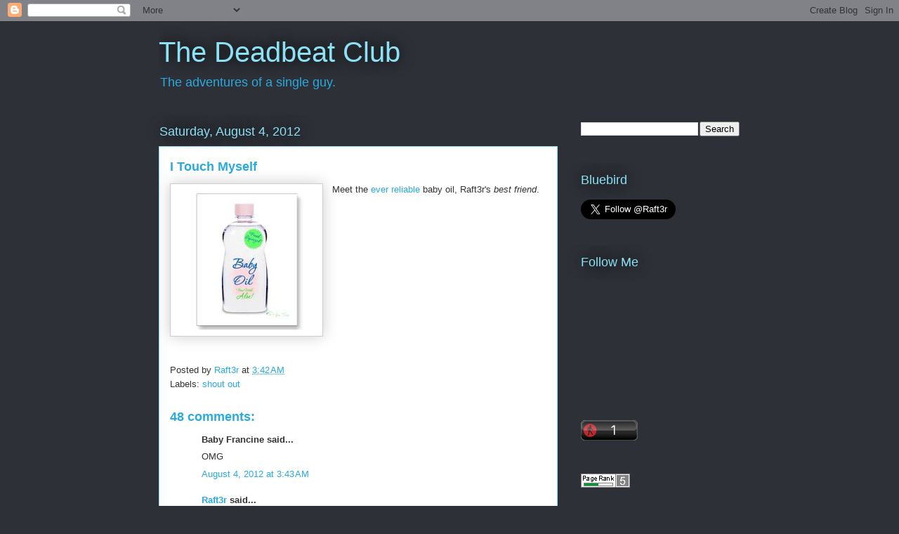

--- FILE ---
content_type: text/html; charset=UTF-8
request_url: https://malibay.blogspot.com/2012/08/i-touch-myself.html
body_size: 20766
content:
<!DOCTYPE html>
<html class='v2' dir='ltr' lang='en'>
<head>
<link href='https://www.blogger.com/static/v1/widgets/335934321-css_bundle_v2.css' rel='stylesheet' type='text/css'/>
<meta content='width=1100' name='viewport'/>
<meta content='text/html; charset=UTF-8' http-equiv='Content-Type'/>
<meta content='blogger' name='generator'/>
<link href='https://malibay.blogspot.com/favicon.ico' rel='icon' type='image/x-icon'/>
<link href='http://malibay.blogspot.com/2012/08/i-touch-myself.html' rel='canonical'/>
<link rel="alternate" type="application/atom+xml" title="The Deadbeat Club - Atom" href="https://malibay.blogspot.com/feeds/posts/default" />
<link rel="alternate" type="application/rss+xml" title="The Deadbeat Club - RSS" href="https://malibay.blogspot.com/feeds/posts/default?alt=rss" />
<link rel="service.post" type="application/atom+xml" title="The Deadbeat Club - Atom" href="https://www.blogger.com/feeds/1374957914737094/posts/default" />

<link rel="alternate" type="application/atom+xml" title="The Deadbeat Club - Atom" href="https://malibay.blogspot.com/feeds/8777267438322298525/comments/default" />
<!--Can't find substitution for tag [blog.ieCssRetrofitLinks]-->
<link href='https://blogger.googleusercontent.com/img/b/R29vZ2xl/AVvXsEjekxpmETY0Nalepakr81I-VzctJe7HYj-dC5YAfAct1d986hmu9NjWGjCO4TEXwtuHoo2zaQq0qDrLBundUFOWt6S7uQCQ-uCu6rQB1pXRPgFJK0RRY0s7lpHdiCLa1wBsE3DXhWwTdoM/s200/index.jpg' rel='image_src'/>
<meta content='http://malibay.blogspot.com/2012/08/i-touch-myself.html' property='og:url'/>
<meta content='I Touch Myself' property='og:title'/>
<meta content='Meet the ever reliable  baby oil, Raft3r&#39;s best friend .' property='og:description'/>
<meta content='https://blogger.googleusercontent.com/img/b/R29vZ2xl/AVvXsEjekxpmETY0Nalepakr81I-VzctJe7HYj-dC5YAfAct1d986hmu9NjWGjCO4TEXwtuHoo2zaQq0qDrLBundUFOWt6S7uQCQ-uCu6rQB1pXRPgFJK0RRY0s7lpHdiCLa1wBsE3DXhWwTdoM/w1200-h630-p-k-no-nu/index.jpg' property='og:image'/>
<title>The Deadbeat Club: I Touch Myself</title>
<style id='page-skin-1' type='text/css'><!--
/*
-----------------------------------------------
Blogger Template Style
Name:     Awesome Inc.
Designer: Tina Chen
URL:      tinachen.org
----------------------------------------------- */
/* Variable definitions
====================
<Variable name="keycolor" description="Main Color" type="color" default="#ffffff"/>
<Group description="Page" selector="body">
<Variable name="body.font" description="Font" type="font"
default="normal normal 13px Arial, Tahoma, Helvetica, FreeSans, sans-serif"/>
<Variable name="body.background.color" description="Background Color" type="color" default="#000000"/>
<Variable name="body.text.color" description="Text Color" type="color" default="#ffffff"/>
</Group>
<Group description="Links" selector=".main-inner">
<Variable name="link.color" description="Link Color" type="color" default="#888888"/>
<Variable name="link.visited.color" description="Visited Color" type="color" default="#444444"/>
<Variable name="link.hover.color" description="Hover Color" type="color" default="#cccccc"/>
</Group>
<Group description="Blog Title" selector=".header h1">
<Variable name="header.font" description="Title Font" type="font"
default="normal bold 40px Arial, Tahoma, Helvetica, FreeSans, sans-serif"/>
<Variable name="header.text.color" description="Title Color" type="color" default="#333333" />
<Variable name="header.background.color" description="Header Background" type="color" default="transparent" />
</Group>
<Group description="Blog Description" selector=".header .description">
<Variable name="description.font" description="Font" type="font"
default="normal normal 14px Arial, Tahoma, Helvetica, FreeSans, sans-serif"/>
<Variable name="description.text.color" description="Text Color" type="color"
default="#333333" />
</Group>
<Group description="Tabs Text" selector=".tabs-inner .widget li a">
<Variable name="tabs.font" description="Font" type="font"
default="normal bold 14px Arial, Tahoma, Helvetica, FreeSans, sans-serif"/>
<Variable name="tabs.text.color" description="Text Color" type="color" default="#333333"/>
<Variable name="tabs.selected.text.color" description="Selected Color" type="color" default="#ffffff"/>
</Group>
<Group description="Tabs Background" selector=".tabs-outer .PageList">
<Variable name="tabs.background.color" description="Background Color" type="color" default="#141414"/>
<Variable name="tabs.selected.background.color" description="Selected Color" type="color" default="#444444"/>
<Variable name="tabs.border.color" description="Border Color" type="color" default="transparent"/>
</Group>
<Group description="Date Header" selector=".main-inner .widget h2.date-header, .main-inner .widget h2.date-header span">
<Variable name="date.font" description="Font" type="font"
default="normal normal 14px Arial, Tahoma, Helvetica, FreeSans, sans-serif"/>
<Variable name="date.text.color" description="Text Color" type="color" default="#666666"/>
<Variable name="date.border.color" description="Border Color" type="color" default="transparent"/>
</Group>
<Group description="Post Title" selector="h3.post-title, h4, h3.post-title a">
<Variable name="post.title.font" description="Font" type="font"
default="normal bold 22px Arial, Tahoma, Helvetica, FreeSans, sans-serif"/>
<Variable name="post.title.text.color" description="Text Color" type="color" default="#333333"/>
</Group>
<Group description="Post Background" selector=".post">
<Variable name="post.background.color" description="Background Color" type="color" default="transparent" />
<Variable name="post.border.color" description="Border Color" type="color" default="transparent" />
<Variable name="post.border.bevel.color" description="Bevel Color" type="color" default="transparent"/>
</Group>
<Group description="Gadget Title" selector="h2">
<Variable name="widget.title.font" description="Font" type="font"
default="normal bold 14px Arial, Tahoma, Helvetica, FreeSans, sans-serif"/>
<Variable name="widget.title.text.color" description="Text Color" type="color" default="#333333"/>
</Group>
<Group description="Gadget Text" selector=".sidebar .widget">
<Variable name="widget.font" description="Font" type="font"
default="normal normal 14px Arial, Tahoma, Helvetica, FreeSans, sans-serif"/>
<Variable name="widget.text.color" description="Text Color" type="color" default="#333333"/>
<Variable name="widget.alternate.text.color" description="Alternate Color" type="color" default="#666666"/>
</Group>
<Group description="Gadget Links" selector=".sidebar .widget">
<Variable name="widget.link.color" description="Link Color" type="color" default="#29aae1"/>
<Variable name="widget.link.visited.color" description="Visited Color" type="color" default="#015782"/>
<Variable name="widget.link.hover.color" description="Hover Color" type="color" default="#29aae1"/>
</Group>
<Group description="Gadget Background" selector=".sidebar .widget">
<Variable name="widget.background.color" description="Background Color" type="color" default="#141414"/>
<Variable name="widget.border.color" description="Border Color" type="color" default="#222222"/>
<Variable name="widget.border.bevel.color" description="Bevel Color" type="color" default="#000000"/>
</Group>
<Group description="Sidebar Background" selector=".column-left-inner .column-right-inner">
<Variable name="widget.outer.background.color" description="Background Color" type="color" default="transparent" />
</Group>
<Group description="Images" selector=".main-inner">
<Variable name="image.background.color" description="Background Color" type="color" default="transparent"/>
<Variable name="image.border.color" description="Border Color" type="color" default="transparent"/>
</Group>
<Group description="Feed" selector=".blog-feeds">
<Variable name="feed.text.color" description="Text Color" type="color" default="#333333"/>
</Group>
<Group description="Feed Links" selector=".blog-feeds">
<Variable name="feed.link.color" description="Link Color" type="color" default="#29aae1"/>
<Variable name="feed.link.visited.color" description="Visited Color" type="color" default="#015782"/>
<Variable name="feed.link.hover.color" description="Hover Color" type="color" default="#29aae1"/>
</Group>
<Group description="Pager" selector=".blog-pager">
<Variable name="pager.background.color" description="Background Color" type="color" default="#ffffff" />
</Group>
<Group description="Footer" selector=".footer-outer">
<Variable name="footer.background.color" description="Background Color" type="color" default="transparent" />
<Variable name="footer.text.color" description="Text Color" type="color" default="#333333" />
</Group>
<Variable name="title.shadow.spread" description="Title Shadow" type="length" default="-1px"/>
<Variable name="body.background" description="Body Background" type="background"
color="#2d3037"
default="$(color) none repeat scroll top left"/>
<Variable name="body.background.gradient.cap" description="Body Gradient Cap" type="url"
default="none"/>
<Variable name="body.background.size" description="Body Background Size" type="string" default="auto"/>
<Variable name="tabs.background.gradient" description="Tabs Background Gradient" type="url"
default="none"/>
<Variable name="header.background.gradient" description="Header Background Gradient" type="url" default="none" />
<Variable name="header.padding.top" description="Header Top Padding" type="length" default="22px" />
<Variable name="header.margin.top" description="Header Top Margin" type="length" default="0" />
<Variable name="header.margin.bottom" description="Header Bottom Margin" type="length" default="0" />
<Variable name="widget.padding.top" description="Widget Padding Top" type="length" default="8px" />
<Variable name="widget.padding.side" description="Widget Padding Side" type="length" default="15px" />
<Variable name="widget.outer.margin.top" description="Widget Top Margin" type="length" default="0" />
<Variable name="widget.outer.background.gradient" description="Gradient" type="url" default="none" />
<Variable name="widget.border.radius" description="Gadget Border Radius" type="length" default="0" />
<Variable name="outer.shadow.spread" description="Outer Shadow Size" type="length" default="0" />
<Variable name="date.header.border.radius.top" description="Date Header Border Radius Top" type="length" default="0" />
<Variable name="date.header.position" description="Date Header Position" type="length" default="15px" />
<Variable name="date.space" description="Date Space" type="length" default="30px" />
<Variable name="date.position" description="Date Float" type="string" default="static" />
<Variable name="date.padding.bottom" description="Date Padding Bottom" type="length" default="0" />
<Variable name="date.border.size" description="Date Border Size" type="length" default="0" />
<Variable name="date.background" description="Date Background" type="background" color="transparent"
default="$(color) none no-repeat scroll top left" />
<Variable name="date.first.border.radius.top" description="Date First top radius" type="length" default="0" />
<Variable name="date.last.space.bottom" description="Date Last Space Bottom" type="length"
default="20px" />
<Variable name="date.last.border.radius.bottom" description="Date Last bottom radius" type="length" default="0" />
<Variable name="post.first.padding.top" description="First Post Padding Top" type="length" default="0" />
<Variable name="image.shadow.spread" description="Image Shadow Size" type="length" default="0"/>
<Variable name="image.border.radius" description="Image Border Radius" type="length" default="0"/>
<Variable name="separator.outdent" description="Separator Outdent" type="length" default="15px" />
<Variable name="title.separator.border.size" description="Widget Title Border Size" type="length" default="1px" />
<Variable name="list.separator.border.size" description="List Separator Border Size" type="length" default="1px" />
<Variable name="shadow.spread" description="Shadow Size" type="length" default="0"/>
<Variable name="startSide" description="Side where text starts in blog language" type="automatic" default="left"/>
<Variable name="endSide" description="Side where text ends in blog language" type="automatic" default="right"/>
<Variable name="date.side" description="Side where date header is placed" type="string" default="right"/>
<Variable name="pager.border.radius.top" description="Pager Border Top Radius" type="length" default="0" />
<Variable name="pager.space.top" description="Pager Top Space" type="length" default="1em" />
<Variable name="footer.background.gradient" description="Background Gradient" type="url" default="none" />
<Variable name="mobile.background.size" description="Mobile Background Size" type="string"
default="auto"/>
<Variable name="mobile.background.overlay" description="Mobile Background Overlay" type="string"
default="transparent none repeat scroll top left"/>
<Variable name="mobile.button.color" description="Mobile Button Color" type="color" default="#ffffff" />
*/
/* Content
----------------------------------------------- */
body, .body-fauxcolumn-outer {
font: normal normal 13px Arial, Tahoma, Helvetica, FreeSans, sans-serif;
color: #333333;
background: #2d3037 none repeat scroll top left;
}
html body .content-outer {
min-width: 0;
max-width: 100%;
width: 100%;
}
a:link {
text-decoration: none;
color: #29aae1;
}
a:visited {
text-decoration: none;
color: #015782;
}
a:hover {
text-decoration: underline;
color: #29aae1;
}
.body-fauxcolumn-outer .cap-top {
position: absolute;
z-index: 1;
height: 276px;
width: 100%;
background: transparent none repeat-x scroll top left;
_background-image: none;
}
/* Columns
----------------------------------------------- */
.content-inner {
padding: 0;
}
.header-inner .section {
margin: 0 16px;
}
.tabs-inner .section {
margin: 0 16px;
}
.main-inner {
padding-top: 55px;
}
.main-inner .column-center-inner,
.main-inner .column-left-inner,
.main-inner .column-right-inner {
padding: 0 5px;
}
*+html body .main-inner .column-center-inner {
margin-top: -55px;
}
#layout .main-inner .column-center-inner {
margin-top: 0;
}
/* Header
----------------------------------------------- */
.header-outer {
margin: 0 0 15px 0;
background: transparent none repeat scroll 0 0;
}
.Header h1 {
font: normal normal 40px Arial, Tahoma, Helvetica, FreeSans, sans-serif;
color: #8ce1f5;
text-shadow: 0 0 20px #000000;
}
.Header h1 a {
color: #8ce1f5;
}
.Header .description {
font: normal normal 18px Arial, Tahoma, Helvetica, FreeSans, sans-serif;
color: #ffffff;
}
.header-inner .Header .titlewrapper,
.header-inner .Header .descriptionwrapper {
padding-left: 0;
padding-right: 0;
margin-bottom: 0;
}
.header-inner .Header .titlewrapper {
padding-top: 22px;
}
/* Tabs
----------------------------------------------- */
.tabs-outer {
overflow: hidden;
position: relative;
background: #29aae1 url(//www.blogblog.com/1kt/awesomeinc/tabs_gradient_light.png) repeat scroll 0 0;
}
#layout .tabs-outer {
overflow: visible;
}
.tabs-cap-top, .tabs-cap-bottom {
position: absolute;
width: 100%;
border-top: 1px solid #2d3037;
}
.tabs-cap-bottom {
bottom: 0;
}
.tabs-inner .widget li a {
display: inline-block;
margin: 0;
padding: .6em 1.5em;
font: normal normal 13px Arial, Tahoma, Helvetica, FreeSans, sans-serif;
color: #ffffff;
border-top: 1px solid #2d3037;
border-bottom: 1px solid #2d3037;
border-left: 1px solid #2d3037;
height: 16px;
line-height: 16px;
}
.tabs-inner .widget li:last-child a {
border-right: 1px solid #2d3037;
}
.tabs-inner .widget li.selected a, .tabs-inner .widget li a:hover {
background: #01689c url(//www.blogblog.com/1kt/awesomeinc/tabs_gradient_light.png) repeat-x scroll 0 -100px;
color: #ffffff;
}
/* Headings
----------------------------------------------- */
h2 {
font: normal normal 18px Arial, Tahoma, Helvetica, FreeSans, sans-serif;
color: #8ce1f5;
}
/* Widgets
----------------------------------------------- */
.main-inner .section {
margin: 0 27px;
padding: 0;
}
.main-inner .column-left-outer,
.main-inner .column-right-outer {
margin-top: -3.3em;
}
#layout .main-inner .column-left-outer,
#layout .main-inner .column-right-outer {
margin-top: 0;
}
.main-inner .column-left-inner,
.main-inner .column-right-inner {
background: transparent none repeat 0 0;
-moz-box-shadow: 0 0 0 rgba(0, 0, 0, .2);
-webkit-box-shadow: 0 0 0 rgba(0, 0, 0, .2);
-goog-ms-box-shadow: 0 0 0 rgba(0, 0, 0, .2);
box-shadow: 0 0 0 rgba(0, 0, 0, .2);
-moz-border-radius: 0;
-webkit-border-radius: 0;
-goog-ms-border-radius: 0;
border-radius: 0;
}
#layout .main-inner .column-left-inner,
#layout .main-inner .column-right-inner {
margin-top: 0;
}
.sidebar .widget {
font: normal normal 13px Arial, Tahoma, Helvetica, FreeSans, sans-serif;
color: #ffffff;
}
.sidebar .widget a:link {
color: #29aae1;
}
.sidebar .widget a:visited {
color: #015782;
}
.sidebar .widget a:hover {
color: #29aae1;
}
.sidebar .widget h2 {
text-shadow: 0 0 20px #000000;
}
.main-inner .widget {
background-color: transparent;
border: 1px solid transparent;
padding: 0 0 15px;
margin: 20px -16px;
-moz-box-shadow: 0 0 0 rgba(0, 0, 0, .2);
-webkit-box-shadow: 0 0 0 rgba(0, 0, 0, .2);
-goog-ms-box-shadow: 0 0 0 rgba(0, 0, 0, .2);
box-shadow: 0 0 0 rgba(0, 0, 0, .2);
-moz-border-radius: 0;
-webkit-border-radius: 0;
-goog-ms-border-radius: 0;
border-radius: 0;
}
.main-inner .widget h2 {
margin: 0 -0;
padding: .6em 0 .5em;
border-bottom: 1px solid transparent;
}
.footer-inner .widget h2 {
padding: 0 0 .4em;
border-bottom: 1px solid transparent;
}
.main-inner .widget h2 + div, .footer-inner .widget h2 + div {
border-top: 0 solid transparent;
padding-top: 8px;
}
.main-inner .widget .widget-content {
margin: 0 -0;
padding: 7px 0 0;
}
.main-inner .widget ul, .main-inner .widget #ArchiveList ul.flat {
margin: -8px -15px 0;
padding: 0;
list-style: none;
}
.main-inner .widget #ArchiveList {
margin: -8px 0 0;
}
.main-inner .widget ul li, .main-inner .widget #ArchiveList ul.flat li {
padding: .5em 15px;
text-indent: 0;
color: #ffffff;
border-top: 0 solid transparent;
border-bottom: 1px solid transparent;
}
.main-inner .widget #ArchiveList ul li {
padding-top: .25em;
padding-bottom: .25em;
}
.main-inner .widget ul li:first-child, .main-inner .widget #ArchiveList ul.flat li:first-child {
border-top: none;
}
.main-inner .widget ul li:last-child, .main-inner .widget #ArchiveList ul.flat li:last-child {
border-bottom: none;
}
.post-body {
position: relative;
}
.main-inner .widget .post-body ul {
padding: 0 2.5em;
margin: .5em 0;
list-style: disc;
}
.main-inner .widget .post-body ul li {
padding: 0.25em 0;
margin-bottom: .25em;
color: #333333;
border: none;
}
.footer-inner .widget ul {
padding: 0;
list-style: none;
}
.widget .zippy {
color: #ffffff;
}
/* Posts
----------------------------------------------- */
body .main-inner .Blog {
padding: 0;
margin-bottom: 1em;
background-color: transparent;
border: none;
-moz-box-shadow: 0 0 0 rgba(0, 0, 0, 0);
-webkit-box-shadow: 0 0 0 rgba(0, 0, 0, 0);
-goog-ms-box-shadow: 0 0 0 rgba(0, 0, 0, 0);
box-shadow: 0 0 0 rgba(0, 0, 0, 0);
}
.main-inner .section:last-child .Blog:last-child {
padding: 0;
margin-bottom: 1em;
}
.main-inner .widget h2.date-header {
margin: 0 -15px 1px;
padding: 0 0 0 0;
font: normal normal 18px Arial, Tahoma, Helvetica, FreeSans, sans-serif;
color: #8ce1f5;
background: transparent none no-repeat fixed center center;
border-top: 0 solid transparent;
border-bottom: 1px solid transparent;
-moz-border-radius-topleft: 0;
-moz-border-radius-topright: 0;
-webkit-border-top-left-radius: 0;
-webkit-border-top-right-radius: 0;
border-top-left-radius: 0;
border-top-right-radius: 0;
position: absolute;
bottom: 100%;
left: 0;
text-shadow: 0 0 20px #000000;
}
.main-inner .widget h2.date-header span {
font: normal normal 18px Arial, Tahoma, Helvetica, FreeSans, sans-serif;
display: block;
padding: .5em 15px;
border-left: 0 solid transparent;
border-right: 0 solid transparent;
}
.date-outer {
position: relative;
margin: 55px 0 20px;
padding: 0 15px;
background-color: #ffffff;
border: 1px solid #8ce1f5;
-moz-box-shadow: 0 0 0 rgba(0, 0, 0, .2);
-webkit-box-shadow: 0 0 0 rgba(0, 0, 0, .2);
-goog-ms-box-shadow: 0 0 0 rgba(0, 0, 0, .2);
box-shadow: 0 0 0 rgba(0, 0, 0, .2);
-moz-border-radius: 0;
-webkit-border-radius: 0;
-goog-ms-border-radius: 0;
border-radius: 0;
}
.date-outer:first-child {
margin-top: 0;
}
.date-outer:last-child {
margin-bottom: 0;
-moz-border-radius-bottomleft: 0;
-moz-border-radius-bottomright: 0;
-webkit-border-bottom-left-radius: 0;
-webkit-border-bottom-right-radius: 0;
-goog-ms-border-bottom-left-radius: 0;
-goog-ms-border-bottom-right-radius: 0;
border-bottom-left-radius: 0;
border-bottom-right-radius: 0;
}
.date-posts {
margin: 0 -0;
padding: 0 0;
clear: both;
}
.post-outer, .inline-ad {
border-top: 1px solid #8ce1f5;
margin: 0 -0;
padding: 15px 0;
}
.post-outer {
padding-bottom: 10px;
}
.post-outer:first-child {
padding-top: 10px;
border-top: none;
}
.post-outer:last-child, .inline-ad:last-child {
border-bottom: none;
}
.post-body {
position: relative;
}
.post-body img {
padding: 8px;
background: #ffffff;
border: 1px solid #cccccc;
-moz-box-shadow: 0 0 20px rgba(0, 0, 0, .2);
-webkit-box-shadow: 0 0 20px rgba(0, 0, 0, .2);
box-shadow: 0 0 20px rgba(0, 0, 0, .2);
-moz-border-radius: 0;
-webkit-border-radius: 0;
border-radius: 0;
}
h3.post-title, h4 {
font: normal bold 18px Arial, Tahoma, Helvetica, FreeSans, sans-serif;
color: #29aae1;
}
h3.post-title a {
font: normal bold 18px Arial, Tahoma, Helvetica, FreeSans, sans-serif;
color: #29aae1;
}
h3.post-title a:hover {
color: #29aae1;
text-decoration: underline;
}
.post-header {
margin: 0 0 1em;
}
.post-body {
line-height: 1.4;
}
.post-outer h2 {
color: #333333;
}
.post-footer {
margin: 1.5em 0 0;
}
#blog-pager {
padding: 15px;
font-size: 120%;
background-color: transparent;
border: 1px solid transparent;
-moz-box-shadow: 0 0 0 rgba(0, 0, 0, .2);
-webkit-box-shadow: 0 0 0 rgba(0, 0, 0, .2);
-goog-ms-box-shadow: 0 0 0 rgba(0, 0, 0, .2);
box-shadow: 0 0 0 rgba(0, 0, 0, .2);
-moz-border-radius: 0;
-webkit-border-radius: 0;
-goog-ms-border-radius: 0;
border-radius: 0;
-moz-border-radius-topleft: 0;
-moz-border-radius-topright: 0;
-webkit-border-top-left-radius: 0;
-webkit-border-top-right-radius: 0;
-goog-ms-border-top-left-radius: 0;
-goog-ms-border-top-right-radius: 0;
border-top-left-radius: 0;
border-top-right-radius-topright: 0;
margin-top: 0;
}
.blog-feeds, .post-feeds {
margin: 1em 0;
text-align: center;
color: #ffffff;
}
.blog-feeds a, .post-feeds a {
color: #29aae1;
}
.blog-feeds a:visited, .post-feeds a:visited {
color: #015782;
}
.blog-feeds a:hover, .post-feeds a:hover {
color: #29aae1;
}
.post-outer .comments {
margin-top: 2em;
}
/* Comments
----------------------------------------------- */
.comments .comments-content .icon.blog-author {
background-repeat: no-repeat;
background-image: url([data-uri]);
}
.comments .comments-content .loadmore a {
border-top: 1px solid #2d3037;
border-bottom: 1px solid #2d3037;
}
.comments .continue {
border-top: 2px solid #2d3037;
}
/* Footer
----------------------------------------------- */
.footer-outer {
margin: -0 0 -1px;
padding: 0 0 0;
color: #ffffff;
overflow: hidden;
}
.footer-fauxborder-left {
border-top: 1px solid transparent;
background: transparent none repeat scroll 0 0;
-moz-box-shadow: 0 0 0 rgba(0, 0, 0, .2);
-webkit-box-shadow: 0 0 0 rgba(0, 0, 0, .2);
-goog-ms-box-shadow: 0 0 0 rgba(0, 0, 0, .2);
box-shadow: 0 0 0 rgba(0, 0, 0, .2);
margin: 0 -0;
}
/* Mobile
----------------------------------------------- */
body.mobile {
background-size: auto;
}
.mobile .body-fauxcolumn-outer {
background: transparent none repeat scroll top left;
}
*+html body.mobile .main-inner .column-center-inner {
margin-top: 0;
}
.mobile .main-inner .widget {
padding: 0 0 15px;
}
.mobile .main-inner .widget h2 + div,
.mobile .footer-inner .widget h2 + div {
border-top: none;
padding-top: 0;
}
.mobile .footer-inner .widget h2 {
padding: 0.5em 0;
border-bottom: none;
}
.mobile .main-inner .widget .widget-content {
margin: 0;
padding: 7px 0 0;
}
.mobile .main-inner .widget ul,
.mobile .main-inner .widget #ArchiveList ul.flat {
margin: 0 -15px 0;
}
.mobile .main-inner .widget h2.date-header {
left: 0;
}
.mobile .date-header span {
padding: 0.4em 0;
}
.mobile .date-outer:first-child {
margin-bottom: 0;
border: 1px solid #8ce1f5;
-moz-border-radius-topleft: 0;
-moz-border-radius-topright: 0;
-webkit-border-top-left-radius: 0;
-webkit-border-top-right-radius: 0;
-goog-ms-border-top-left-radius: 0;
-goog-ms-border-top-right-radius: 0;
border-top-left-radius: 0;
border-top-right-radius: 0;
}
.mobile .date-outer {
border-color: #8ce1f5;
border-width: 0 1px 1px;
}
.mobile .date-outer:last-child {
margin-bottom: 0;
}
.mobile .main-inner {
padding: 0;
}
.mobile .header-inner .section {
margin: 0;
}
.mobile .blog-posts {
padding: 0 10px;
}
.mobile .post-outer, .mobile .inline-ad {
padding: 5px 0;
}
.mobile .tabs-inner .section {
margin: 0 10px;
}
.mobile .main-inner .widget h2 {
margin: 0;
padding: 0;
}
.mobile .main-inner .widget h2.date-header span {
padding: 0;
}
.mobile .main-inner .widget .widget-content {
margin: 0;
padding: 7px 0 0;
}
.mobile #blog-pager {
border: 1px solid transparent;
background: transparent none repeat scroll 0 0;
}
.mobile .main-inner .column-left-inner,
.mobile .main-inner .column-right-inner {
background: transparent none repeat 0 0;
-moz-box-shadow: none;
-webkit-box-shadow: none;
-goog-ms-box-shadow: none;
box-shadow: none;
}
.mobile .date-posts {
margin: 0;
padding: 0;
}
.mobile .footer-fauxborder-left {
margin: 0;
border-top: inherit;
}
.mobile .main-inner .section:last-child .Blog:last-child {
margin-bottom: 0;
}
.mobile-index-contents {
color: #333333;
}
.mobile .mobile-link-button {
background: #29aae1 url(//www.blogblog.com/1kt/awesomeinc/tabs_gradient_light.png) repeat scroll 0 0;
}
.mobile-link-button a:link, .mobile-link-button a:visited {
color: #ffffff;
}
.mobile .tabs-inner .PageList .widget-content {
background: transparent;
border-top: 1px solid;
border-color: #2d3037;
color: #ffffff;
}
.mobile .tabs-inner .PageList .widget-content .pagelist-arrow {
border-left: 1px solid #2d3037;
}

--></style>
<style id='template-skin-1' type='text/css'><!--
body {
min-width: 860px;
}
.content-outer, .content-fauxcolumn-outer, .region-inner {
min-width: 860px;
max-width: 860px;
_width: 860px;
}
.main-inner .columns {
padding-left: 0px;
padding-right: 260px;
}
.main-inner .fauxcolumn-center-outer {
left: 0px;
right: 260px;
/* IE6 does not respect left and right together */
_width: expression(this.parentNode.offsetWidth -
parseInt("0px") -
parseInt("260px") + 'px');
}
.main-inner .fauxcolumn-left-outer {
width: 0px;
}
.main-inner .fauxcolumn-right-outer {
width: 260px;
}
.main-inner .column-left-outer {
width: 0px;
right: 100%;
margin-left: -0px;
}
.main-inner .column-right-outer {
width: 260px;
margin-right: -260px;
}
#layout {
min-width: 0;
}
#layout .content-outer {
min-width: 0;
width: 800px;
}
#layout .region-inner {
min-width: 0;
width: auto;
}
body#layout div.add_widget {
padding: 8px;
}
body#layout div.add_widget a {
margin-left: 32px;
}
--></style>
<link href='https://www.blogger.com/dyn-css/authorization.css?targetBlogID=1374957914737094&amp;zx=b23da232-37e7-4aa6-8d4a-76bd3708ab50' media='none' onload='if(media!=&#39;all&#39;)media=&#39;all&#39;' rel='stylesheet'/><noscript><link href='https://www.blogger.com/dyn-css/authorization.css?targetBlogID=1374957914737094&amp;zx=b23da232-37e7-4aa6-8d4a-76bd3708ab50' rel='stylesheet'/></noscript>
<meta name='google-adsense-platform-account' content='ca-host-pub-1556223355139109'/>
<meta name='google-adsense-platform-domain' content='blogspot.com'/>

<!-- data-ad-client=ca-pub-6706158344533228 -->

</head>
<body class='loading'>
<div class='navbar section' id='navbar' name='Navbar'><div class='widget Navbar' data-version='1' id='Navbar1'><script type="text/javascript">
    function setAttributeOnload(object, attribute, val) {
      if(window.addEventListener) {
        window.addEventListener('load',
          function(){ object[attribute] = val; }, false);
      } else {
        window.attachEvent('onload', function(){ object[attribute] = val; });
      }
    }
  </script>
<div id="navbar-iframe-container"></div>
<script type="text/javascript" src="https://apis.google.com/js/platform.js"></script>
<script type="text/javascript">
      gapi.load("gapi.iframes:gapi.iframes.style.bubble", function() {
        if (gapi.iframes && gapi.iframes.getContext) {
          gapi.iframes.getContext().openChild({
              url: 'https://www.blogger.com/navbar/1374957914737094?po\x3d8777267438322298525\x26origin\x3dhttps://malibay.blogspot.com',
              where: document.getElementById("navbar-iframe-container"),
              id: "navbar-iframe"
          });
        }
      });
    </script><script type="text/javascript">
(function() {
var script = document.createElement('script');
script.type = 'text/javascript';
script.src = '//pagead2.googlesyndication.com/pagead/js/google_top_exp.js';
var head = document.getElementsByTagName('head')[0];
if (head) {
head.appendChild(script);
}})();
</script>
</div></div>
<div class='body-fauxcolumns'>
<div class='fauxcolumn-outer body-fauxcolumn-outer'>
<div class='cap-top'>
<div class='cap-left'></div>
<div class='cap-right'></div>
</div>
<div class='fauxborder-left'>
<div class='fauxborder-right'></div>
<div class='fauxcolumn-inner'>
</div>
</div>
<div class='cap-bottom'>
<div class='cap-left'></div>
<div class='cap-right'></div>
</div>
</div>
</div>
<div class='content'>
<div class='content-fauxcolumns'>
<div class='fauxcolumn-outer content-fauxcolumn-outer'>
<div class='cap-top'>
<div class='cap-left'></div>
<div class='cap-right'></div>
</div>
<div class='fauxborder-left'>
<div class='fauxborder-right'></div>
<div class='fauxcolumn-inner'>
</div>
</div>
<div class='cap-bottom'>
<div class='cap-left'></div>
<div class='cap-right'></div>
</div>
</div>
</div>
<div class='content-outer'>
<div class='content-cap-top cap-top'>
<div class='cap-left'></div>
<div class='cap-right'></div>
</div>
<div class='fauxborder-left content-fauxborder-left'>
<div class='fauxborder-right content-fauxborder-right'></div>
<div class='content-inner'>
<header>
<div class='header-outer'>
<div class='header-cap-top cap-top'>
<div class='cap-left'></div>
<div class='cap-right'></div>
</div>
<div class='fauxborder-left header-fauxborder-left'>
<div class='fauxborder-right header-fauxborder-right'></div>
<div class='region-inner header-inner'>
<div class='header section' id='header' name='Header'><div class='widget Header' data-version='1' id='Header1'>
<div id='header-inner'>
<div class='titlewrapper'>
<h1 class='title'>
<a href='https://malibay.blogspot.com/'>
The Deadbeat Club
</a>
</h1>
</div>
<div class='descriptionwrapper'>
<p class='description'><span><a href="http://malibay.blogspot.com">The adventures of a single guy.</a></span></p>
</div>
</div>
</div></div>
</div>
</div>
<div class='header-cap-bottom cap-bottom'>
<div class='cap-left'></div>
<div class='cap-right'></div>
</div>
</div>
</header>
<div class='tabs-outer'>
<div class='tabs-cap-top cap-top'>
<div class='cap-left'></div>
<div class='cap-right'></div>
</div>
<div class='fauxborder-left tabs-fauxborder-left'>
<div class='fauxborder-right tabs-fauxborder-right'></div>
<div class='region-inner tabs-inner'>
<div class='tabs no-items section' id='crosscol' name='Cross-Column'></div>
<div class='tabs no-items section' id='crosscol-overflow' name='Cross-Column 2'></div>
</div>
</div>
<div class='tabs-cap-bottom cap-bottom'>
<div class='cap-left'></div>
<div class='cap-right'></div>
</div>
</div>
<div class='main-outer'>
<div class='main-cap-top cap-top'>
<div class='cap-left'></div>
<div class='cap-right'></div>
</div>
<div class='fauxborder-left main-fauxborder-left'>
<div class='fauxborder-right main-fauxborder-right'></div>
<div class='region-inner main-inner'>
<div class='columns fauxcolumns'>
<div class='fauxcolumn-outer fauxcolumn-center-outer'>
<div class='cap-top'>
<div class='cap-left'></div>
<div class='cap-right'></div>
</div>
<div class='fauxborder-left'>
<div class='fauxborder-right'></div>
<div class='fauxcolumn-inner'>
</div>
</div>
<div class='cap-bottom'>
<div class='cap-left'></div>
<div class='cap-right'></div>
</div>
</div>
<div class='fauxcolumn-outer fauxcolumn-left-outer'>
<div class='cap-top'>
<div class='cap-left'></div>
<div class='cap-right'></div>
</div>
<div class='fauxborder-left'>
<div class='fauxborder-right'></div>
<div class='fauxcolumn-inner'>
</div>
</div>
<div class='cap-bottom'>
<div class='cap-left'></div>
<div class='cap-right'></div>
</div>
</div>
<div class='fauxcolumn-outer fauxcolumn-right-outer'>
<div class='cap-top'>
<div class='cap-left'></div>
<div class='cap-right'></div>
</div>
<div class='fauxborder-left'>
<div class='fauxborder-right'></div>
<div class='fauxcolumn-inner'>
</div>
</div>
<div class='cap-bottom'>
<div class='cap-left'></div>
<div class='cap-right'></div>
</div>
</div>
<!-- corrects IE6 width calculation -->
<div class='columns-inner'>
<div class='column-center-outer'>
<div class='column-center-inner'>
<div class='main section' id='main' name='Main'><div class='widget Blog' data-version='1' id='Blog1'>
<div class='blog-posts hfeed'>

          <div class="date-outer">
        
<h2 class='date-header'><span>Saturday, August 4, 2012</span></h2>

          <div class="date-posts">
        
<div class='post-outer'>
<div class='post hentry uncustomized-post-template' itemprop='blogPost' itemscope='itemscope' itemtype='http://schema.org/BlogPosting'>
<meta content='https://blogger.googleusercontent.com/img/b/R29vZ2xl/AVvXsEjekxpmETY0Nalepakr81I-VzctJe7HYj-dC5YAfAct1d986hmu9NjWGjCO4TEXwtuHoo2zaQq0qDrLBundUFOWt6S7uQCQ-uCu6rQB1pXRPgFJK0RRY0s7lpHdiCLa1wBsE3DXhWwTdoM/s200/index.jpg' itemprop='image_url'/>
<meta content='1374957914737094' itemprop='blogId'/>
<meta content='8777267438322298525' itemprop='postId'/>
<a name='8777267438322298525'></a>
<h3 class='post-title entry-title' itemprop='name'>
I Touch Myself
</h3>
<div class='post-header'>
<div class='post-header-line-1'></div>
</div>
<div class='post-body entry-content' id='post-body-8777267438322298525' itemprop='description articleBody'>
<div class="separator" style="clear: both; text-align: center;"><a href="https://blogger.googleusercontent.com/img/b/R29vZ2xl/AVvXsEjekxpmETY0Nalepakr81I-VzctJe7HYj-dC5YAfAct1d986hmu9NjWGjCO4TEXwtuHoo2zaQq0qDrLBundUFOWt6S7uQCQ-uCu6rQB1pXRPgFJK0RRY0s7lpHdiCLa1wBsE3DXhWwTdoM/s1600/index.jpg" imageanchor="1" style="clear: left; float: left; margin-bottom: 1em; margin-right: 1em;"><img border="0" height="200" src="https://blogger.googleusercontent.com/img/b/R29vZ2xl/AVvXsEjekxpmETY0Nalepakr81I-VzctJe7HYj-dC5YAfAct1d986hmu9NjWGjCO4TEXwtuHoo2zaQq0qDrLBundUFOWt6S7uQCQ-uCu6rQB1pXRPgFJK0RRY0s7lpHdiCLa1wBsE3DXhWwTdoM/s200/index.jpg" width="200" /></a></div><div style="font-family: Verdana,sans-serif;">Meet the <a href="http://malibay.blogspot.com/2012/06/lets-get-it-on.html">ever reliable</a> baby oil, Raft3r's <i>best friend</i>.</div>
<div style='clear: both;'></div>
</div>
<div class='post-footer'>
<div class='post-footer-line post-footer-line-1'>
<span class='post-author vcard'>
Posted by
<span class='fn' itemprop='author' itemscope='itemscope' itemtype='http://schema.org/Person'>
<meta content='https://www.blogger.com/profile/03788212971018454274' itemprop='url'/>
<a class='g-profile' href='https://www.blogger.com/profile/03788212971018454274' rel='author' title='author profile'>
<span itemprop='name'>Raft3r</span>
</a>
</span>
</span>
<span class='post-timestamp'>
at
<meta content='http://malibay.blogspot.com/2012/08/i-touch-myself.html' itemprop='url'/>
<a class='timestamp-link' href='https://malibay.blogspot.com/2012/08/i-touch-myself.html' rel='bookmark' title='permanent link'><abbr class='published' itemprop='datePublished' title='2012-08-04T03:42:00-07:00'>3:42&#8239;AM</abbr></a>
</span>
<span class='post-comment-link'>
</span>
<span class='post-icons'>
<span class='item-control blog-admin pid-326494364'>
<a href='https://www.blogger.com/post-edit.g?blogID=1374957914737094&postID=8777267438322298525&from=pencil' title='Edit Post'>
<img alt='' class='icon-action' height='18' src='https://resources.blogblog.com/img/icon18_edit_allbkg.gif' width='18'/>
</a>
</span>
</span>
<div class='post-share-buttons goog-inline-block'>
</div>
</div>
<div class='post-footer-line post-footer-line-2'>
<span class='post-labels'>
Labels:
<a href='https://malibay.blogspot.com/search/label/shout%20out' rel='tag'>shout out</a>
</span>
</div>
<div class='post-footer-line post-footer-line-3'>
<span class='post-location'>
</span>
</div>
</div>
</div>
<div class='comments' id='comments'>
<a name='comments'></a>
<h4>48 comments:</h4>
<div id='Blog1_comments-block-wrapper'>
<dl class='avatar-comment-indent' id='comments-block'>
<dt class='comment-author ' id='c5006390984119763069'>
<a name='c5006390984119763069'></a>
<div class="avatar-image-container avatar-stock"><span dir="ltr"><img src="//resources.blogblog.com/img/blank.gif" width="35" height="35" alt="" title="Baby Francine">

</span></div>
Baby Francine
said...
</dt>
<dd class='comment-body' id='Blog1_cmt-5006390984119763069'>
<p>
OMG
</p>
</dd>
<dd class='comment-footer'>
<span class='comment-timestamp'>
<a href='https://malibay.blogspot.com/2012/08/i-touch-myself.html?showComment=1344076997009#c5006390984119763069' title='comment permalink'>
August 4, 2012 at 3:43&#8239;AM
</a>
<span class='item-control blog-admin pid-1183657043'>
<a class='comment-delete' href='https://www.blogger.com/comment/delete/1374957914737094/5006390984119763069' title='Delete Comment'>
<img src='https://resources.blogblog.com/img/icon_delete13.gif'/>
</a>
</span>
</span>
</dd>
<dt class='comment-author blog-author' id='c1797593711393181674'>
<a name='c1797593711393181674'></a>
<div class="avatar-image-container avatar-stock"><span dir="ltr"><a href="https://www.blogger.com/profile/03788212971018454274" target="" rel="nofollow" onclick="" class="avatar-hovercard" id="av-1797593711393181674-03788212971018454274"><img src="//www.blogger.com/img/blogger_logo_round_35.png" width="35" height="35" alt="" title="Raft3r">

</a></span></div>
<a href='https://www.blogger.com/profile/03788212971018454274' rel='nofollow'>Raft3r</a>
said...
</dt>
<dd class='comment-body' id='Blog1_cmt-1797593711393181674'>
<p>
baby francine, Why? It&#39;s perfectly normal. Nyahaha
</p>
</dd>
<dd class='comment-footer'>
<span class='comment-timestamp'>
<a href='https://malibay.blogspot.com/2012/08/i-touch-myself.html?showComment=1344077104471#c1797593711393181674' title='comment permalink'>
August 4, 2012 at 3:45&#8239;AM
</a>
<span class='item-control blog-admin pid-326494364'>
<a class='comment-delete' href='https://www.blogger.com/comment/delete/1374957914737094/1797593711393181674' title='Delete Comment'>
<img src='https://resources.blogblog.com/img/icon_delete13.gif'/>
</a>
</span>
</span>
</dd>
<dt class='comment-author ' id='c3328355444723585133'>
<a name='c3328355444723585133'></a>
<div class="avatar-image-container avatar-stock"><span dir="ltr"><img src="//resources.blogblog.com/img/blank.gif" width="35" height="35" alt="" title="pete">

</span></div>
pete
said...
</dt>
<dd class='comment-body' id='Blog1_cmt-3328355444723585133'>
<p>
hahaha<br />ano ito
</p>
</dd>
<dd class='comment-footer'>
<span class='comment-timestamp'>
<a href='https://malibay.blogspot.com/2012/08/i-touch-myself.html?showComment=1344077805637#c3328355444723585133' title='comment permalink'>
August 4, 2012 at 3:56&#8239;AM
</a>
<span class='item-control blog-admin pid-1183657043'>
<a class='comment-delete' href='https://www.blogger.com/comment/delete/1374957914737094/3328355444723585133' title='Delete Comment'>
<img src='https://resources.blogblog.com/img/icon_delete13.gif'/>
</a>
</span>
</span>
</dd>
<dt class='comment-author blog-author' id='c2883183681503162814'>
<a name='c2883183681503162814'></a>
<div class="avatar-image-container avatar-stock"><span dir="ltr"><a href="https://www.blogger.com/profile/03788212971018454274" target="" rel="nofollow" onclick="" class="avatar-hovercard" id="av-2883183681503162814-03788212971018454274"><img src="//www.blogger.com/img/blogger_logo_round_35.png" width="35" height="35" alt="" title="Raft3r">

</a></span></div>
<a href='https://www.blogger.com/profile/03788212971018454274' rel='nofollow'>Raft3r</a>
said...
</dt>
<dd class='comment-body' id='Blog1_cmt-2883183681503162814'>
<p>
pete, Asus. Try it first. Nyahaha
</p>
</dd>
<dd class='comment-footer'>
<span class='comment-timestamp'>
<a href='https://malibay.blogspot.com/2012/08/i-touch-myself.html?showComment=1344077913341#c2883183681503162814' title='comment permalink'>
August 4, 2012 at 3:58&#8239;AM
</a>
<span class='item-control blog-admin pid-326494364'>
<a class='comment-delete' href='https://www.blogger.com/comment/delete/1374957914737094/2883183681503162814' title='Delete Comment'>
<img src='https://resources.blogblog.com/img/icon_delete13.gif'/>
</a>
</span>
</span>
</dd>
<dt class='comment-author ' id='c4442620227598124896'>
<a name='c4442620227598124896'></a>
<div class="avatar-image-container avatar-stock"><span dir="ltr"><img src="//resources.blogblog.com/img/blank.gif" width="35" height="35" alt="" title="anita">

</span></div>
anita
said...
</dt>
<dd class='comment-body' id='Blog1_cmt-4442620227598124896'>
<p>
yuck
</p>
</dd>
<dd class='comment-footer'>
<span class='comment-timestamp'>
<a href='https://malibay.blogspot.com/2012/08/i-touch-myself.html?showComment=1344078164510#c4442620227598124896' title='comment permalink'>
August 4, 2012 at 4:02&#8239;AM
</a>
<span class='item-control blog-admin pid-1183657043'>
<a class='comment-delete' href='https://www.blogger.com/comment/delete/1374957914737094/4442620227598124896' title='Delete Comment'>
<img src='https://resources.blogblog.com/img/icon_delete13.gif'/>
</a>
</span>
</span>
</dd>
<dt class='comment-author blog-author' id='c691153732982778819'>
<a name='c691153732982778819'></a>
<div class="avatar-image-container avatar-stock"><span dir="ltr"><a href="https://www.blogger.com/profile/03788212971018454274" target="" rel="nofollow" onclick="" class="avatar-hovercard" id="av-691153732982778819-03788212971018454274"><img src="//www.blogger.com/img/blogger_logo_round_35.png" width="35" height="35" alt="" title="Raft3r">

</a></span></div>
<a href='https://www.blogger.com/profile/03788212971018454274' rel='nofollow'>Raft3r</a>
said...
</dt>
<dd class='comment-body' id='Blog1_cmt-691153732982778819'>
<p>
elsa, Bakit yuck? Healthy kaya yan. Nyahaha
</p>
</dd>
<dd class='comment-footer'>
<span class='comment-timestamp'>
<a href='https://malibay.blogspot.com/2012/08/i-touch-myself.html?showComment=1344078362820#c691153732982778819' title='comment permalink'>
August 4, 2012 at 4:06&#8239;AM
</a>
<span class='item-control blog-admin pid-326494364'>
<a class='comment-delete' href='https://www.blogger.com/comment/delete/1374957914737094/691153732982778819' title='Delete Comment'>
<img src='https://resources.blogblog.com/img/icon_delete13.gif'/>
</a>
</span>
</span>
</dd>
<dt class='comment-author ' id='c6374795610949446'>
<a name='c6374795610949446'></a>
<div class="avatar-image-container avatar-stock"><span dir="ltr"><img src="//resources.blogblog.com/img/blank.gif" width="35" height="35" alt="" title="anita">

</span></div>
anita
said...
</dt>
<dd class='comment-body' id='Blog1_cmt-6374795610949446'>
<p>
bakit ka nagpapapakacontroversial ha<br />lol
</p>
</dd>
<dd class='comment-footer'>
<span class='comment-timestamp'>
<a href='https://malibay.blogspot.com/2012/08/i-touch-myself.html?showComment=1344079426453#c6374795610949446' title='comment permalink'>
August 4, 2012 at 4:23&#8239;AM
</a>
<span class='item-control blog-admin pid-1183657043'>
<a class='comment-delete' href='https://www.blogger.com/comment/delete/1374957914737094/6374795610949446' title='Delete Comment'>
<img src='https://resources.blogblog.com/img/icon_delete13.gif'/>
</a>
</span>
</span>
</dd>
<dt class='comment-author blog-author' id='c7811393845754267265'>
<a name='c7811393845754267265'></a>
<div class="avatar-image-container avatar-stock"><span dir="ltr"><a href="https://www.blogger.com/profile/03788212971018454274" target="" rel="nofollow" onclick="" class="avatar-hovercard" id="av-7811393845754267265-03788212971018454274"><img src="//www.blogger.com/img/blogger_logo_round_35.png" width="35" height="35" alt="" title="Raft3r">

</a></span></div>
<a href='https://www.blogger.com/profile/03788212971018454274' rel='nofollow'>Raft3r</a>
said...
</dt>
<dd class='comment-body' id='Blog1_cmt-7811393845754267265'>
<p>
anita, Nais kong sumikat. Bakit ba. Nyahaha
</p>
</dd>
<dd class='comment-footer'>
<span class='comment-timestamp'>
<a href='https://malibay.blogspot.com/2012/08/i-touch-myself.html?showComment=1344079734125#c7811393845754267265' title='comment permalink'>
August 4, 2012 at 4:28&#8239;AM
</a>
<span class='item-control blog-admin pid-326494364'>
<a class='comment-delete' href='https://www.blogger.com/comment/delete/1374957914737094/7811393845754267265' title='Delete Comment'>
<img src='https://resources.blogblog.com/img/icon_delete13.gif'/>
</a>
</span>
</span>
</dd>
<dt class='comment-author ' id='c6593918213453521686'>
<a name='c6593918213453521686'></a>
<div class="avatar-image-container avatar-stock"><span dir="ltr"><img src="//resources.blogblog.com/img/blank.gif" width="35" height="35" alt="" title="Elsa">

</span></div>
Elsa
said...
</dt>
<dd class='comment-body' id='Blog1_cmt-6593918213453521686'>
<p>
Is this what I think it is? Eww
</p>
</dd>
<dd class='comment-footer'>
<span class='comment-timestamp'>
<a href='https://malibay.blogspot.com/2012/08/i-touch-myself.html?showComment=1344089697031#c6593918213453521686' title='comment permalink'>
August 4, 2012 at 7:14&#8239;AM
</a>
<span class='item-control blog-admin pid-1183657043'>
<a class='comment-delete' href='https://www.blogger.com/comment/delete/1374957914737094/6593918213453521686' title='Delete Comment'>
<img src='https://resources.blogblog.com/img/icon_delete13.gif'/>
</a>
</span>
</span>
</dd>
<dt class='comment-author blog-author' id='c6029815941413728776'>
<a name='c6029815941413728776'></a>
<div class="avatar-image-container avatar-stock"><span dir="ltr"><a href="https://www.blogger.com/profile/03788212971018454274" target="" rel="nofollow" onclick="" class="avatar-hovercard" id="av-6029815941413728776-03788212971018454274"><img src="//www.blogger.com/img/blogger_logo_round_35.png" width="35" height="35" alt="" title="Raft3r">

</a></span></div>
<a href='https://www.blogger.com/profile/03788212971018454274' rel='nofollow'>Raft3r</a>
said...
</dt>
<dd class='comment-body' id='Blog1_cmt-6029815941413728776'>
<p>
elsa, I will leave that up to your imagination. Nyahaha
</p>
</dd>
<dd class='comment-footer'>
<span class='comment-timestamp'>
<a href='https://malibay.blogspot.com/2012/08/i-touch-myself.html?showComment=1344090255146#c6029815941413728776' title='comment permalink'>
August 4, 2012 at 7:24&#8239;AM
</a>
<span class='item-control blog-admin pid-326494364'>
<a class='comment-delete' href='https://www.blogger.com/comment/delete/1374957914737094/6029815941413728776' title='Delete Comment'>
<img src='https://resources.blogblog.com/img/icon_delete13.gif'/>
</a>
</span>
</span>
</dd>
<dt class='comment-author ' id='c2782912499032824762'>
<a name='c2782912499032824762'></a>
<div class="avatar-image-container avatar-stock"><span dir="ltr"><img src="//resources.blogblog.com/img/blank.gif" width="35" height="35" alt="" title="Anonymous">

</span></div>
Anonymous
said...
</dt>
<dd class='comment-body' id='Blog1_cmt-2782912499032824762'>
<p>
bakit baby oil
</p>
</dd>
<dd class='comment-footer'>
<span class='comment-timestamp'>
<a href='https://malibay.blogspot.com/2012/08/i-touch-myself.html?showComment=1344127607653#c2782912499032824762' title='comment permalink'>
August 4, 2012 at 5:46&#8239;PM
</a>
<span class='item-control blog-admin pid-1183657043'>
<a class='comment-delete' href='https://www.blogger.com/comment/delete/1374957914737094/2782912499032824762' title='Delete Comment'>
<img src='https://resources.blogblog.com/img/icon_delete13.gif'/>
</a>
</span>
</span>
</dd>
<dt class='comment-author blog-author' id='c3768177939180961893'>
<a name='c3768177939180961893'></a>
<div class="avatar-image-container avatar-stock"><span dir="ltr"><a href="https://www.blogger.com/profile/03788212971018454274" target="" rel="nofollow" onclick="" class="avatar-hovercard" id="av-3768177939180961893-03788212971018454274"><img src="//www.blogger.com/img/blogger_logo_round_35.png" width="35" height="35" alt="" title="Raft3r">

</a></span></div>
<a href='https://www.blogger.com/profile/03788212971018454274' rel='nofollow'>Raft3r</a>
said...
</dt>
<dd class='comment-body' id='Blog1_cmt-3768177939180961893'>
<p>
anonymous, Try it. Find out for yourself. Hehe
</p>
</dd>
<dd class='comment-footer'>
<span class='comment-timestamp'>
<a href='https://malibay.blogspot.com/2012/08/i-touch-myself.html?showComment=1344130823663#c3768177939180961893' title='comment permalink'>
August 4, 2012 at 6:40&#8239;PM
</a>
<span class='item-control blog-admin pid-326494364'>
<a class='comment-delete' href='https://www.blogger.com/comment/delete/1374957914737094/3768177939180961893' title='Delete Comment'>
<img src='https://resources.blogblog.com/img/icon_delete13.gif'/>
</a>
</span>
</span>
</dd>
<dt class='comment-author ' id='c7278582108538605216'>
<a name='c7278582108538605216'></a>
<div class="avatar-image-container avatar-stock"><span dir="ltr"><a href="https://www.blogger.com/profile/00622695807133056515" target="" rel="nofollow" onclick="" class="avatar-hovercard" id="av-7278582108538605216-00622695807133056515"><img src="//www.blogger.com/img/blogger_logo_round_35.png" width="35" height="35" alt="" title="atticus">

</a></span></div>
<a href='https://www.blogger.com/profile/00622695807133056515' rel='nofollow'>atticus</a>
said...
</dt>
<dd class='comment-body' id='Blog1_cmt-7278582108538605216'>
<p>
you drink this? the new fountain of youth ba ito? :D
</p>
</dd>
<dd class='comment-footer'>
<span class='comment-timestamp'>
<a href='https://malibay.blogspot.com/2012/08/i-touch-myself.html?showComment=1344143484216#c7278582108538605216' title='comment permalink'>
August 4, 2012 at 10:11&#8239;PM
</a>
<span class='item-control blog-admin pid-1666240198'>
<a class='comment-delete' href='https://www.blogger.com/comment/delete/1374957914737094/7278582108538605216' title='Delete Comment'>
<img src='https://resources.blogblog.com/img/icon_delete13.gif'/>
</a>
</span>
</span>
</dd>
<dt class='comment-author blog-author' id='c1481845911244586057'>
<a name='c1481845911244586057'></a>
<div class="avatar-image-container avatar-stock"><span dir="ltr"><a href="https://www.blogger.com/profile/03788212971018454274" target="" rel="nofollow" onclick="" class="avatar-hovercard" id="av-1481845911244586057-03788212971018454274"><img src="//www.blogger.com/img/blogger_logo_round_35.png" width="35" height="35" alt="" title="Raft3r">

</a></span></div>
<a href='https://www.blogger.com/profile/03788212971018454274' rel='nofollow'>Raft3r</a>
said...
</dt>
<dd class='comment-body' id='Blog1_cmt-1481845911244586057'>
<p>
atticus, I don&#39;t recommend drinking this. Nakakamatay? Nyahaha
</p>
</dd>
<dd class='comment-footer'>
<span class='comment-timestamp'>
<a href='https://malibay.blogspot.com/2012/08/i-touch-myself.html?showComment=1344144838820#c1481845911244586057' title='comment permalink'>
August 4, 2012 at 10:33&#8239;PM
</a>
<span class='item-control blog-admin pid-326494364'>
<a class='comment-delete' href='https://www.blogger.com/comment/delete/1374957914737094/1481845911244586057' title='Delete Comment'>
<img src='https://resources.blogblog.com/img/icon_delete13.gif'/>
</a>
</span>
</span>
</dd>
<dt class='comment-author ' id='c5079972621880847166'>
<a name='c5079972621880847166'></a>
<div class="avatar-image-container avatar-stock"><span dir="ltr"><a href="http://thedormboy.com" target="" rel="nofollow" onclick=""><img src="//resources.blogblog.com/img/blank.gif" width="35" height="35" alt="" title="Dorm Boy">

</a></span></div>
<a href='http://thedormboy.com' rel='nofollow'>Dorm Boy</a>
said...
</dt>
<dd class='comment-body' id='Blog1_cmt-5079972621880847166'>
<p>
Hahaha eto ang ang ANAK ni Taong Grasa! =)
</p>
</dd>
<dd class='comment-footer'>
<span class='comment-timestamp'>
<a href='https://malibay.blogspot.com/2012/08/i-touch-myself.html?showComment=1344145373858#c5079972621880847166' title='comment permalink'>
August 4, 2012 at 10:42&#8239;PM
</a>
<span class='item-control blog-admin pid-1183657043'>
<a class='comment-delete' href='https://www.blogger.com/comment/delete/1374957914737094/5079972621880847166' title='Delete Comment'>
<img src='https://resources.blogblog.com/img/icon_delete13.gif'/>
</a>
</span>
</span>
</dd>
<dt class='comment-author blog-author' id='c4755881274408065241'>
<a name='c4755881274408065241'></a>
<div class="avatar-image-container avatar-stock"><span dir="ltr"><a href="https://www.blogger.com/profile/03788212971018454274" target="" rel="nofollow" onclick="" class="avatar-hovercard" id="av-4755881274408065241-03788212971018454274"><img src="//www.blogger.com/img/blogger_logo_round_35.png" width="35" height="35" alt="" title="Raft3r">

</a></span></div>
<a href='https://www.blogger.com/profile/03788212971018454274' rel='nofollow'>Raft3r</a>
said...
</dt>
<dd class='comment-body' id='Blog1_cmt-4755881274408065241'>
<p>
dorm boy, Parang ganon na nga. Hehe
</p>
</dd>
<dd class='comment-footer'>
<span class='comment-timestamp'>
<a href='https://malibay.blogspot.com/2012/08/i-touch-myself.html?showComment=1344145738188#c4755881274408065241' title='comment permalink'>
August 4, 2012 at 10:48&#8239;PM
</a>
<span class='item-control blog-admin pid-326494364'>
<a class='comment-delete' href='https://www.blogger.com/comment/delete/1374957914737094/4755881274408065241' title='Delete Comment'>
<img src='https://resources.blogblog.com/img/icon_delete13.gif'/>
</a>
</span>
</span>
</dd>
<dt class='comment-author ' id='c960108174571960475'>
<a name='c960108174571960475'></a>
<div class="avatar-image-container avatar-stock"><span dir="ltr"><img src="//resources.blogblog.com/img/blank.gif" width="35" height="35" alt="" title="Jayr">

</span></div>
Jayr
said...
</dt>
<dd class='comment-body' id='Blog1_cmt-960108174571960475'>
<p>
Baka maging endorser ka ng baby oil nyan
</p>
</dd>
<dd class='comment-footer'>
<span class='comment-timestamp'>
<a href='https://malibay.blogspot.com/2012/08/i-touch-myself.html?showComment=1344145983642#c960108174571960475' title='comment permalink'>
August 4, 2012 at 10:53&#8239;PM
</a>
<span class='item-control blog-admin pid-1183657043'>
<a class='comment-delete' href='https://www.blogger.com/comment/delete/1374957914737094/960108174571960475' title='Delete Comment'>
<img src='https://resources.blogblog.com/img/icon_delete13.gif'/>
</a>
</span>
</span>
</dd>
<dt class='comment-author blog-author' id='c4449714318925537697'>
<a name='c4449714318925537697'></a>
<div class="avatar-image-container avatar-stock"><span dir="ltr"><a href="https://www.blogger.com/profile/03788212971018454274" target="" rel="nofollow" onclick="" class="avatar-hovercard" id="av-4449714318925537697-03788212971018454274"><img src="//www.blogger.com/img/blogger_logo_round_35.png" width="35" height="35" alt="" title="Raft3r">

</a></span></div>
<a href='https://www.blogger.com/profile/03788212971018454274' rel='nofollow'>Raft3r</a>
said...
</dt>
<dd class='comment-body' id='Blog1_cmt-4449714318925537697'>
<p>
jayr, Nyahaha. Pwede!
</p>
</dd>
<dd class='comment-footer'>
<span class='comment-timestamp'>
<a href='https://malibay.blogspot.com/2012/08/i-touch-myself.html?showComment=1344146861172#c4449714318925537697' title='comment permalink'>
August 4, 2012 at 11:07&#8239;PM
</a>
<span class='item-control blog-admin pid-326494364'>
<a class='comment-delete' href='https://www.blogger.com/comment/delete/1374957914737094/4449714318925537697' title='Delete Comment'>
<img src='https://resources.blogblog.com/img/icon_delete13.gif'/>
</a>
</span>
</span>
</dd>
<dt class='comment-author ' id='c3872020649944527497'>
<a name='c3872020649944527497'></a>
<div class="avatar-image-container vcard"><span dir="ltr"><a href="https://www.blogger.com/profile/02704619227593199993" target="" rel="nofollow" onclick="" class="avatar-hovercard" id="av-3872020649944527497-02704619227593199993"><img src="https://resources.blogblog.com/img/blank.gif" width="35" height="35" class="delayLoad" style="display: none;" longdesc="//blogger.googleusercontent.com/img/b/R29vZ2xl/AVvXsEjmcYaTcTQyYCEDiAla1CQT7Ulv-8EnSea_HP8-u5Hv6MB4-6RyPAHReG4t7CT0c22la953dvzVLltKjHYREb9DAJ8wmpQR-M5oyr-WZ3P2eWSYoRyHM9bx8GNeVetKLuc/s45-c/psyduck.gif" alt="" title="Visual Velocity">

<noscript><img src="//blogger.googleusercontent.com/img/b/R29vZ2xl/AVvXsEjmcYaTcTQyYCEDiAla1CQT7Ulv-8EnSea_HP8-u5Hv6MB4-6RyPAHReG4t7CT0c22la953dvzVLltKjHYREb9DAJ8wmpQR-M5oyr-WZ3P2eWSYoRyHM9bx8GNeVetKLuc/s45-c/psyduck.gif" width="35" height="35" class="photo" alt=""></noscript></a></span></div>
<a href='https://www.blogger.com/profile/02704619227593199993' rel='nofollow'>Visual Velocity</a>
said...
</dt>
<dd class='comment-body' id='Blog1_cmt-3872020649944527497'>
<p>
Di ba mas okay pag Vaseline? Para walang greasy after feel, haha
</p>
</dd>
<dd class='comment-footer'>
<span class='comment-timestamp'>
<a href='https://malibay.blogspot.com/2012/08/i-touch-myself.html?showComment=1344148652921#c3872020649944527497' title='comment permalink'>
August 4, 2012 at 11:37&#8239;PM
</a>
<span class='item-control blog-admin pid-1060052986'>
<a class='comment-delete' href='https://www.blogger.com/comment/delete/1374957914737094/3872020649944527497' title='Delete Comment'>
<img src='https://resources.blogblog.com/img/icon_delete13.gif'/>
</a>
</span>
</span>
</dd>
<dt class='comment-author blog-author' id='c6781634794017945460'>
<a name='c6781634794017945460'></a>
<div class="avatar-image-container avatar-stock"><span dir="ltr"><a href="https://www.blogger.com/profile/03788212971018454274" target="" rel="nofollow" onclick="" class="avatar-hovercard" id="av-6781634794017945460-03788212971018454274"><img src="//www.blogger.com/img/blogger_logo_round_35.png" width="35" height="35" alt="" title="Raft3r">

</a></span></div>
<a href='https://www.blogger.com/profile/03788212971018454274' rel='nofollow'>Raft3r</a>
said...
</dt>
<dd class='comment-body' id='Blog1_cmt-6781634794017945460'>
<p>
visual velocity, Madali kasi matuyo pag Vaseline. Syet. Sinagot pa talaga. Hehe
</p>
</dd>
<dd class='comment-footer'>
<span class='comment-timestamp'>
<a href='https://malibay.blogspot.com/2012/08/i-touch-myself.html?showComment=1344148827149#c6781634794017945460' title='comment permalink'>
August 4, 2012 at 11:40&#8239;PM
</a>
<span class='item-control blog-admin pid-326494364'>
<a class='comment-delete' href='https://www.blogger.com/comment/delete/1374957914737094/6781634794017945460' title='Delete Comment'>
<img src='https://resources.blogblog.com/img/icon_delete13.gif'/>
</a>
</span>
</span>
</dd>
<dt class='comment-author ' id='c2683620412736257818'>
<a name='c2683620412736257818'></a>
<div class="avatar-image-container avatar-stock"><span dir="ltr"><img src="//resources.blogblog.com/img/blank.gif" width="35" height="35" alt="" title="anita">

</span></div>
anita
said...
</dt>
<dd class='comment-body' id='Blog1_cmt-2683620412736257818'>
<p>
disgusting pero funny lol
</p>
</dd>
<dd class='comment-footer'>
<span class='comment-timestamp'>
<a href='https://malibay.blogspot.com/2012/08/i-touch-myself.html?showComment=1344152407086#c2683620412736257818' title='comment permalink'>
August 5, 2012 at 12:40&#8239;AM
</a>
<span class='item-control blog-admin pid-1183657043'>
<a class='comment-delete' href='https://www.blogger.com/comment/delete/1374957914737094/2683620412736257818' title='Delete Comment'>
<img src='https://resources.blogblog.com/img/icon_delete13.gif'/>
</a>
</span>
</span>
</dd>
<dt class='comment-author blog-author' id='c2267379203778305358'>
<a name='c2267379203778305358'></a>
<div class="avatar-image-container avatar-stock"><span dir="ltr"><a href="https://www.blogger.com/profile/03788212971018454274" target="" rel="nofollow" onclick="" class="avatar-hovercard" id="av-2267379203778305358-03788212971018454274"><img src="//www.blogger.com/img/blogger_logo_round_35.png" width="35" height="35" alt="" title="Raft3r">

</a></span></div>
<a href='https://www.blogger.com/profile/03788212971018454274' rel='nofollow'>Raft3r</a>
said...
</dt>
<dd class='comment-body' id='Blog1_cmt-2267379203778305358'>
<p>
anita, Yan naman. Hehe
</p>
</dd>
<dd class='comment-footer'>
<span class='comment-timestamp'>
<a href='https://malibay.blogspot.com/2012/08/i-touch-myself.html?showComment=1344154377105#c2267379203778305358' title='comment permalink'>
August 5, 2012 at 1:12&#8239;AM
</a>
<span class='item-control blog-admin pid-326494364'>
<a class='comment-delete' href='https://www.blogger.com/comment/delete/1374957914737094/2267379203778305358' title='Delete Comment'>
<img src='https://resources.blogblog.com/img/icon_delete13.gif'/>
</a>
</span>
</span>
</dd>
<dt class='comment-author ' id='c3745510073417970714'>
<a name='c3745510073417970714'></a>
<div class="avatar-image-container avatar-stock"><span dir="ltr"><img src="//resources.blogblog.com/img/blank.gif" width="35" height="35" alt="" title="Wendy">

</span></div>
Wendy
said...
</dt>
<dd class='comment-body' id='Blog1_cmt-3745510073417970714'>
<p>
Ang tissue nakalimutan mo. Lol.
</p>
</dd>
<dd class='comment-footer'>
<span class='comment-timestamp'>
<a href='https://malibay.blogspot.com/2012/08/i-touch-myself.html?showComment=1344158394326#c3745510073417970714' title='comment permalink'>
August 5, 2012 at 2:19&#8239;AM
</a>
<span class='item-control blog-admin pid-1183657043'>
<a class='comment-delete' href='https://www.blogger.com/comment/delete/1374957914737094/3745510073417970714' title='Delete Comment'>
<img src='https://resources.blogblog.com/img/icon_delete13.gif'/>
</a>
</span>
</span>
</dd>
<dt class='comment-author blog-author' id='c5497515083356300064'>
<a name='c5497515083356300064'></a>
<div class="avatar-image-container avatar-stock"><span dir="ltr"><a href="https://www.blogger.com/profile/03788212971018454274" target="" rel="nofollow" onclick="" class="avatar-hovercard" id="av-5497515083356300064-03788212971018454274"><img src="//www.blogger.com/img/blogger_logo_round_35.png" width="35" height="35" alt="" title="Raft3r">

</a></span></div>
<a href='https://www.blogger.com/profile/03788212971018454274' rel='nofollow'>Raft3r</a>
said...
</dt>
<dd class='comment-body' id='Blog1_cmt-5497515083356300064'>
<p>
wendy, Nyahaha. Magastos ang tisyu!
</p>
</dd>
<dd class='comment-footer'>
<span class='comment-timestamp'>
<a href='https://malibay.blogspot.com/2012/08/i-touch-myself.html?showComment=1344159171373#c5497515083356300064' title='comment permalink'>
August 5, 2012 at 2:32&#8239;AM
</a>
<span class='item-control blog-admin pid-326494364'>
<a class='comment-delete' href='https://www.blogger.com/comment/delete/1374957914737094/5497515083356300064' title='Delete Comment'>
<img src='https://resources.blogblog.com/img/icon_delete13.gif'/>
</a>
</span>
</span>
</dd>
<dt class='comment-author ' id='c1362960074101256776'>
<a name='c1362960074101256776'></a>
<div class="avatar-image-container vcard"><span dir="ltr"><a href="https://www.blogger.com/profile/11492159718868622401" target="" rel="nofollow" onclick="" class="avatar-hovercard" id="av-1362960074101256776-11492159718868622401"><img src="https://resources.blogblog.com/img/blank.gif" width="35" height="35" class="delayLoad" style="display: none;" longdesc="//4.bp.blogspot.com/_h4j7Q28zHsg/SXp5Rd6erKI/AAAAAAAAAuY/pJ8lMVb7tcc/S45-s35/DSC01838.JPG" alt="" title="gillboard">

<noscript><img src="//4.bp.blogspot.com/_h4j7Q28zHsg/SXp5Rd6erKI/AAAAAAAAAuY/pJ8lMVb7tcc/S45-s35/DSC01838.JPG" width="35" height="35" class="photo" alt=""></noscript></a></span></div>
<a href='https://www.blogger.com/profile/11492159718868622401' rel='nofollow'>gillboard</a>
said...
</dt>
<dd class='comment-body' id='Blog1_cmt-1362960074101256776'>
<p>
dahil ba malamig?
</p>
</dd>
<dd class='comment-footer'>
<span class='comment-timestamp'>
<a href='https://malibay.blogspot.com/2012/08/i-touch-myself.html?showComment=1344171343623#c1362960074101256776' title='comment permalink'>
August 5, 2012 at 5:55&#8239;AM
</a>
<span class='item-control blog-admin pid-1555917876'>
<a class='comment-delete' href='https://www.blogger.com/comment/delete/1374957914737094/1362960074101256776' title='Delete Comment'>
<img src='https://resources.blogblog.com/img/icon_delete13.gif'/>
</a>
</span>
</span>
</dd>
<dt class='comment-author blog-author' id='c8388700407930299870'>
<a name='c8388700407930299870'></a>
<div class="avatar-image-container avatar-stock"><span dir="ltr"><a href="https://www.blogger.com/profile/03788212971018454274" target="" rel="nofollow" onclick="" class="avatar-hovercard" id="av-8388700407930299870-03788212971018454274"><img src="//www.blogger.com/img/blogger_logo_round_35.png" width="35" height="35" alt="" title="Raft3r">

</a></span></div>
<a href='https://www.blogger.com/profile/03788212971018454274' rel='nofollow'>Raft3r</a>
said...
</dt>
<dd class='comment-body' id='Blog1_cmt-8388700407930299870'>
<p>
gillboard, Dahil madalas mag no yun isa? Nyahaha
</p>
</dd>
<dd class='comment-footer'>
<span class='comment-timestamp'>
<a href='https://malibay.blogspot.com/2012/08/i-touch-myself.html?showComment=1344171477794#c8388700407930299870' title='comment permalink'>
August 5, 2012 at 5:57&#8239;AM
</a>
<span class='item-control blog-admin pid-326494364'>
<a class='comment-delete' href='https://www.blogger.com/comment/delete/1374957914737094/8388700407930299870' title='Delete Comment'>
<img src='https://resources.blogblog.com/img/icon_delete13.gif'/>
</a>
</span>
</span>
</dd>
<dt class='comment-author ' id='c7035475562083570256'>
<a name='c7035475562083570256'></a>
<div class="avatar-image-container avatar-stock"><span dir="ltr"><img src="//resources.blogblog.com/img/blank.gif" width="35" height="35" alt="" title="brando">

</span></div>
brando
said...
</dt>
<dd class='comment-body' id='Blog1_cmt-7035475562083570256'>
<p>
sariling sikap na talaga<br />hahaha
</p>
</dd>
<dd class='comment-footer'>
<span class='comment-timestamp'>
<a href='https://malibay.blogspot.com/2012/08/i-touch-myself.html?showComment=1344172881329#c7035475562083570256' title='comment permalink'>
August 5, 2012 at 6:21&#8239;AM
</a>
<span class='item-control blog-admin pid-1183657043'>
<a class='comment-delete' href='https://www.blogger.com/comment/delete/1374957914737094/7035475562083570256' title='Delete Comment'>
<img src='https://resources.blogblog.com/img/icon_delete13.gif'/>
</a>
</span>
</span>
</dd>
<dt class='comment-author blog-author' id='c2733063332495325463'>
<a name='c2733063332495325463'></a>
<div class="avatar-image-container avatar-stock"><span dir="ltr"><a href="https://www.blogger.com/profile/03788212971018454274" target="" rel="nofollow" onclick="" class="avatar-hovercard" id="av-2733063332495325463-03788212971018454274"><img src="//www.blogger.com/img/blogger_logo_round_35.png" width="35" height="35" alt="" title="Raft3r">

</a></span></div>
<a href='https://www.blogger.com/profile/03788212971018454274' rel='nofollow'>Raft3r</a>
said...
</dt>
<dd class='comment-body' id='Blog1_cmt-2733063332495325463'>
<p>
brando, Sometimes you have to put matters into your own hands. Nyahaha
</p>
</dd>
<dd class='comment-footer'>
<span class='comment-timestamp'>
<a href='https://malibay.blogspot.com/2012/08/i-touch-myself.html?showComment=1344175493633#c2733063332495325463' title='comment permalink'>
August 5, 2012 at 7:04&#8239;AM
</a>
<span class='item-control blog-admin pid-326494364'>
<a class='comment-delete' href='https://www.blogger.com/comment/delete/1374957914737094/2733063332495325463' title='Delete Comment'>
<img src='https://resources.blogblog.com/img/icon_delete13.gif'/>
</a>
</span>
</span>
</dd>
<dt class='comment-author ' id='c6359931743570819187'>
<a name='c6359931743570819187'></a>
<div class="avatar-image-container avatar-stock"><span dir="ltr"><img src="//resources.blogblog.com/img/blank.gif" width="35" height="35" alt="" title="Anonymous">

</span></div>
Anonymous
said...
</dt>
<dd class='comment-body' id='Blog1_cmt-6359931743570819187'>
<p>
anong brand ng baby oil?
</p>
</dd>
<dd class='comment-footer'>
<span class='comment-timestamp'>
<a href='https://malibay.blogspot.com/2012/08/i-touch-myself.html?showComment=1344180666301#c6359931743570819187' title='comment permalink'>
August 5, 2012 at 8:31&#8239;AM
</a>
<span class='item-control blog-admin pid-1183657043'>
<a class='comment-delete' href='https://www.blogger.com/comment/delete/1374957914737094/6359931743570819187' title='Delete Comment'>
<img src='https://resources.blogblog.com/img/icon_delete13.gif'/>
</a>
</span>
</span>
</dd>
<dt class='comment-author blog-author' id='c3197763236814243556'>
<a name='c3197763236814243556'></a>
<div class="avatar-image-container avatar-stock"><span dir="ltr"><a href="https://www.blogger.com/profile/03788212971018454274" target="" rel="nofollow" onclick="" class="avatar-hovercard" id="av-3197763236814243556-03788212971018454274"><img src="//www.blogger.com/img/blogger_logo_round_35.png" width="35" height="35" alt="" title="Raft3r">

</a></span></div>
<a href='https://www.blogger.com/profile/03788212971018454274' rel='nofollow'>Raft3r</a>
said...
</dt>
<dd class='comment-body' id='Blog1_cmt-3197763236814243556'>
<p>
anonymous, Hindi ko muna sabihin. Baka makaapekto sa future endorsement ko. Nyahaha
</p>
</dd>
<dd class='comment-footer'>
<span class='comment-timestamp'>
<a href='https://malibay.blogspot.com/2012/08/i-touch-myself.html?showComment=1344201420856#c3197763236814243556' title='comment permalink'>
August 5, 2012 at 2:17&#8239;PM
</a>
<span class='item-control blog-admin pid-326494364'>
<a class='comment-delete' href='https://www.blogger.com/comment/delete/1374957914737094/3197763236814243556' title='Delete Comment'>
<img src='https://resources.blogblog.com/img/icon_delete13.gif'/>
</a>
</span>
</span>
</dd>
<dt class='comment-author ' id='c8884676821223070387'>
<a name='c8884676821223070387'></a>
<div class="avatar-image-container avatar-stock"><span dir="ltr"><img src="//resources.blogblog.com/img/blank.gif" width="35" height="35" alt="" title="Anonymous">

</span></div>
Anonymous
said...
</dt>
<dd class='comment-body' id='Blog1_cmt-8884676821223070387'>
<p>
i&#39;m keeping an open mind :D
</p>
</dd>
<dd class='comment-footer'>
<span class='comment-timestamp'>
<a href='https://malibay.blogspot.com/2012/08/i-touch-myself.html?showComment=1344214804982#c8884676821223070387' title='comment permalink'>
August 5, 2012 at 6:00&#8239;PM
</a>
<span class='item-control blog-admin pid-1183657043'>
<a class='comment-delete' href='https://www.blogger.com/comment/delete/1374957914737094/8884676821223070387' title='Delete Comment'>
<img src='https://resources.blogblog.com/img/icon_delete13.gif'/>
</a>
</span>
</span>
</dd>
<dt class='comment-author blog-author' id='c5010589866952158601'>
<a name='c5010589866952158601'></a>
<div class="avatar-image-container avatar-stock"><span dir="ltr"><a href="https://www.blogger.com/profile/03788212971018454274" target="" rel="nofollow" onclick="" class="avatar-hovercard" id="av-5010589866952158601-03788212971018454274"><img src="//www.blogger.com/img/blogger_logo_round_35.png" width="35" height="35" alt="" title="Raft3r">

</a></span></div>
<a href='https://www.blogger.com/profile/03788212971018454274' rel='nofollow'>Raft3r</a>
said...
</dt>
<dd class='comment-body' id='Blog1_cmt-5010589866952158601'>
<p>
prinsesamusang, As always. Nyahaha
</p>
</dd>
<dd class='comment-footer'>
<span class='comment-timestamp'>
<a href='https://malibay.blogspot.com/2012/08/i-touch-myself.html?showComment=1344215291422#c5010589866952158601' title='comment permalink'>
August 5, 2012 at 6:08&#8239;PM
</a>
<span class='item-control blog-admin pid-326494364'>
<a class='comment-delete' href='https://www.blogger.com/comment/delete/1374957914737094/5010589866952158601' title='Delete Comment'>
<img src='https://resources.blogblog.com/img/icon_delete13.gif'/>
</a>
</span>
</span>
</dd>
<dt class='comment-author ' id='c1911896384471740508'>
<a name='c1911896384471740508'></a>
<div class="avatar-image-container avatar-stock"><span dir="ltr"><img src="//resources.blogblog.com/img/blank.gif" width="35" height="35" alt="" title="Anonymous">

</span></div>
Anonymous
said...
</dt>
<dd class='comment-body' id='Blog1_cmt-1911896384471740508'>
<p>
may recommend ako sa&#39;yo!<br />-charlie mama
</p>
</dd>
<dd class='comment-footer'>
<span class='comment-timestamp'>
<a href='https://malibay.blogspot.com/2012/08/i-touch-myself.html?showComment=1344215910769#c1911896384471740508' title='comment permalink'>
August 5, 2012 at 6:18&#8239;PM
</a>
<span class='item-control blog-admin pid-1183657043'>
<a class='comment-delete' href='https://www.blogger.com/comment/delete/1374957914737094/1911896384471740508' title='Delete Comment'>
<img src='https://resources.blogblog.com/img/icon_delete13.gif'/>
</a>
</span>
</span>
</dd>
<dt class='comment-author blog-author' id='c8857908257575757408'>
<a name='c8857908257575757408'></a>
<div class="avatar-image-container avatar-stock"><span dir="ltr"><a href="https://www.blogger.com/profile/03788212971018454274" target="" rel="nofollow" onclick="" class="avatar-hovercard" id="av-8857908257575757408-03788212971018454274"><img src="//www.blogger.com/img/blogger_logo_round_35.png" width="35" height="35" alt="" title="Raft3r">

</a></span></div>
<a href='https://www.blogger.com/profile/03788212971018454274' rel='nofollow'>Raft3r</a>
said...
</dt>
<dd class='comment-body' id='Blog1_cmt-8857908257575757408'>
<p>
charlie mama, Nyahaha. Baka na-try kona yan, ah.
</p>
</dd>
<dd class='comment-footer'>
<span class='comment-timestamp'>
<a href='https://malibay.blogspot.com/2012/08/i-touch-myself.html?showComment=1344224048671#c8857908257575757408' title='comment permalink'>
August 5, 2012 at 8:34&#8239;PM
</a>
<span class='item-control blog-admin pid-326494364'>
<a class='comment-delete' href='https://www.blogger.com/comment/delete/1374957914737094/8857908257575757408' title='Delete Comment'>
<img src='https://resources.blogblog.com/img/icon_delete13.gif'/>
</a>
</span>
</span>
</dd>
<dt class='comment-author ' id='c7603775089886827103'>
<a name='c7603775089886827103'></a>
<div class="avatar-image-container avatar-stock"><span dir="ltr"><img src="//resources.blogblog.com/img/blank.gif" width="35" height="35" alt="" title="brando">

</span></div>
brando
said...
</dt>
<dd class='comment-body' id='Blog1_cmt-7603775089886827103'>
<p>
ayaw mo ng vicks
</p>
</dd>
<dd class='comment-footer'>
<span class='comment-timestamp'>
<a href='https://malibay.blogspot.com/2012/08/i-touch-myself.html?showComment=1344231817776#c7603775089886827103' title='comment permalink'>
August 5, 2012 at 10:43&#8239;PM
</a>
<span class='item-control blog-admin pid-1183657043'>
<a class='comment-delete' href='https://www.blogger.com/comment/delete/1374957914737094/7603775089886827103' title='Delete Comment'>
<img src='https://resources.blogblog.com/img/icon_delete13.gif'/>
</a>
</span>
</span>
</dd>
<dt class='comment-author blog-author' id='c3998053529112358777'>
<a name='c3998053529112358777'></a>
<div class="avatar-image-container avatar-stock"><span dir="ltr"><a href="https://www.blogger.com/profile/03788212971018454274" target="" rel="nofollow" onclick="" class="avatar-hovercard" id="av-3998053529112358777-03788212971018454274"><img src="//www.blogger.com/img/blogger_logo_round_35.png" width="35" height="35" alt="" title="Raft3r">

</a></span></div>
<a href='https://www.blogger.com/profile/03788212971018454274' rel='nofollow'>Raft3r</a>
said...
</dt>
<dd class='comment-body' id='Blog1_cmt-3998053529112358777'>
<p>
brando, Mahapdi yon. Try no Bengay! Nyahaha
</p>
</dd>
<dd class='comment-footer'>
<span class='comment-timestamp'>
<a href='https://malibay.blogspot.com/2012/08/i-touch-myself.html?showComment=1344242374598#c3998053529112358777' title='comment permalink'>
August 6, 2012 at 1:39&#8239;AM
</a>
<span class='item-control blog-admin pid-326494364'>
<a class='comment-delete' href='https://www.blogger.com/comment/delete/1374957914737094/3998053529112358777' title='Delete Comment'>
<img src='https://resources.blogblog.com/img/icon_delete13.gif'/>
</a>
</span>
</span>
</dd>
<dt class='comment-author ' id='c8631349740579828026'>
<a name='c8631349740579828026'></a>
<div class="avatar-image-container avatar-stock"><span dir="ltr"><a href="http://hoshilandia.com" target="" rel="nofollow" onclick=""><img src="//resources.blogblog.com/img/blank.gif" width="35" height="35" alt="" title="hitokirihoshi Jr">

</a></span></div>
<a href='http://hoshilandia.com' rel='nofollow'>hitokirihoshi Jr</a>
said...
</dt>
<dd class='comment-body' id='Blog1_cmt-8631349740579828026'>
<p>
tatawa na lang ako...<br /><br />wewewewewe
</p>
</dd>
<dd class='comment-footer'>
<span class='comment-timestamp'>
<a href='https://malibay.blogspot.com/2012/08/i-touch-myself.html?showComment=1344243736616#c8631349740579828026' title='comment permalink'>
August 6, 2012 at 2:02&#8239;AM
</a>
<span class='item-control blog-admin pid-1183657043'>
<a class='comment-delete' href='https://www.blogger.com/comment/delete/1374957914737094/8631349740579828026' title='Delete Comment'>
<img src='https://resources.blogblog.com/img/icon_delete13.gif'/>
</a>
</span>
</span>
</dd>
<dt class='comment-author blog-author' id='c1552606765043851198'>
<a name='c1552606765043851198'></a>
<div class="avatar-image-container avatar-stock"><span dir="ltr"><a href="https://www.blogger.com/profile/03788212971018454274" target="" rel="nofollow" onclick="" class="avatar-hovercard" id="av-1552606765043851198-03788212971018454274"><img src="//www.blogger.com/img/blogger_logo_round_35.png" width="35" height="35" alt="" title="Raft3r">

</a></span></div>
<a href='https://www.blogger.com/profile/03788212971018454274' rel='nofollow'>Raft3r</a>
said...
</dt>
<dd class='comment-body' id='Blog1_cmt-1552606765043851198'>
<p>
hitokirihoshi jr, Teka. Di naman ito funny, ah! Nyahaha
</p>
</dd>
<dd class='comment-footer'>
<span class='comment-timestamp'>
<a href='https://malibay.blogspot.com/2012/08/i-touch-myself.html?showComment=1344244193818#c1552606765043851198' title='comment permalink'>
August 6, 2012 at 2:09&#8239;AM
</a>
<span class='item-control blog-admin pid-326494364'>
<a class='comment-delete' href='https://www.blogger.com/comment/delete/1374957914737094/1552606765043851198' title='Delete Comment'>
<img src='https://resources.blogblog.com/img/icon_delete13.gif'/>
</a>
</span>
</span>
</dd>
<dt class='comment-author ' id='c5473559505160695303'>
<a name='c5473559505160695303'></a>
<div class="avatar-image-container avatar-stock"><span dir="ltr"><img src="//resources.blogblog.com/img/blank.gif" width="35" height="35" alt="" title="Jayr">

</span></div>
Jayr
said...
</dt>
<dd class='comment-body' id='Blog1_cmt-5473559505160695303'>
<p>
Laway lang solved na
</p>
</dd>
<dd class='comment-footer'>
<span class='comment-timestamp'>
<a href='https://malibay.blogspot.com/2012/08/i-touch-myself.html?showComment=1344245101394#c5473559505160695303' title='comment permalink'>
August 6, 2012 at 2:25&#8239;AM
</a>
<span class='item-control blog-admin pid-1183657043'>
<a class='comment-delete' href='https://www.blogger.com/comment/delete/1374957914737094/5473559505160695303' title='Delete Comment'>
<img src='https://resources.blogblog.com/img/icon_delete13.gif'/>
</a>
</span>
</span>
</dd>
<dt class='comment-author blog-author' id='c7473553268130757426'>
<a name='c7473553268130757426'></a>
<div class="avatar-image-container avatar-stock"><span dir="ltr"><a href="https://www.blogger.com/profile/03788212971018454274" target="" rel="nofollow" onclick="" class="avatar-hovercard" id="av-7473553268130757426-03788212971018454274"><img src="//www.blogger.com/img/blogger_logo_round_35.png" width="35" height="35" alt="" title="Raft3r">

</a></span></div>
<a href='https://www.blogger.com/profile/03788212971018454274' rel='nofollow'>Raft3r</a>
said...
</dt>
<dd class='comment-body' id='Blog1_cmt-7473553268130757426'>
<p>
jayr, Naman. Gastusan mo naman ang sarili mo! Nyahaha
</p>
</dd>
<dd class='comment-footer'>
<span class='comment-timestamp'>
<a href='https://malibay.blogspot.com/2012/08/i-touch-myself.html?showComment=1344246518257#c7473553268130757426' title='comment permalink'>
August 6, 2012 at 2:48&#8239;AM
</a>
<span class='item-control blog-admin pid-326494364'>
<a class='comment-delete' href='https://www.blogger.com/comment/delete/1374957914737094/7473553268130757426' title='Delete Comment'>
<img src='https://resources.blogblog.com/img/icon_delete13.gif'/>
</a>
</span>
</span>
</dd>
<dt class='comment-author ' id='c7764490451613692457'>
<a name='c7764490451613692457'></a>
<div class="avatar-image-container avatar-stock"><span dir="ltr"><img src="//resources.blogblog.com/img/blank.gif" width="35" height="35" alt="" title="len">

</span></div>
len
said...
</dt>
<dd class='comment-body' id='Blog1_cmt-7764490451613692457'>
<p>
Ito ang sikreto mo? Naiintindihan ko. :)
</p>
</dd>
<dd class='comment-footer'>
<span class='comment-timestamp'>
<a href='https://malibay.blogspot.com/2012/08/i-touch-myself.html?showComment=1344250940870#c7764490451613692457' title='comment permalink'>
August 6, 2012 at 4:02&#8239;AM
</a>
<span class='item-control blog-admin pid-1183657043'>
<a class='comment-delete' href='https://www.blogger.com/comment/delete/1374957914737094/7764490451613692457' title='Delete Comment'>
<img src='https://resources.blogblog.com/img/icon_delete13.gif'/>
</a>
</span>
</span>
</dd>
<dt class='comment-author blog-author' id='c7430872642110765482'>
<a name='c7430872642110765482'></a>
<div class="avatar-image-container avatar-stock"><span dir="ltr"><a href="https://www.blogger.com/profile/03788212971018454274" target="" rel="nofollow" onclick="" class="avatar-hovercard" id="av-7430872642110765482-03788212971018454274"><img src="//www.blogger.com/img/blogger_logo_round_35.png" width="35" height="35" alt="" title="Raft3r">

</a></span></div>
<a href='https://www.blogger.com/profile/03788212971018454274' rel='nofollow'>Raft3r</a>
said...
</dt>
<dd class='comment-body' id='Blog1_cmt-7430872642110765482'>
<p>
len, Thanks for understanding. Nyahaha
</p>
</dd>
<dd class='comment-footer'>
<span class='comment-timestamp'>
<a href='https://malibay.blogspot.com/2012/08/i-touch-myself.html?showComment=1344251277106#c7430872642110765482' title='comment permalink'>
August 6, 2012 at 4:07&#8239;AM
</a>
<span class='item-control blog-admin pid-326494364'>
<a class='comment-delete' href='https://www.blogger.com/comment/delete/1374957914737094/7430872642110765482' title='Delete Comment'>
<img src='https://resources.blogblog.com/img/icon_delete13.gif'/>
</a>
</span>
</span>
</dd>
<dt class='comment-author ' id='c151927631666798003'>
<a name='c151927631666798003'></a>
<div class="avatar-image-container vcard"><span dir="ltr"><a href="https://www.blogger.com/profile/07204977191292123379" target="" rel="nofollow" onclick="" class="avatar-hovercard" id="av-151927631666798003-07204977191292123379"><img src="https://resources.blogblog.com/img/blank.gif" width="35" height="35" class="delayLoad" style="display: none;" longdesc="//blogger.googleusercontent.com/img/b/R29vZ2xl/AVvXsEi5dC7ecteJ5IzBiQgdyrXQfuHwhPMHKul8eCMmP8TerccIQFbaQvqxdImro9KG7k4-ODqHxqBtt-m8H6_67U3qaGl4K1lit42bF3DOil8uO1_Q4f-twYJq3ZrGFvT-cLY/s45-c/blog3.jpg" alt="" title="Eternal Wanderer...">

<noscript><img src="//blogger.googleusercontent.com/img/b/R29vZ2xl/AVvXsEi5dC7ecteJ5IzBiQgdyrXQfuHwhPMHKul8eCMmP8TerccIQFbaQvqxdImro9KG7k4-ODqHxqBtt-m8H6_67U3qaGl4K1lit42bF3DOil8uO1_Q4f-twYJq3ZrGFvT-cLY/s45-c/blog3.jpg" width="35" height="35" class="photo" alt=""></noscript></a></span></div>
<a href='https://www.blogger.com/profile/07204977191292123379' rel='nofollow'>Eternal Wanderer...</a>
said...
</dt>
<dd class='comment-body' id='Blog1_cmt-151927631666798003'>
<p>
overshare!!!<br /><br />lolz
</p>
</dd>
<dd class='comment-footer'>
<span class='comment-timestamp'>
<a href='https://malibay.blogspot.com/2012/08/i-touch-myself.html?showComment=1344270937680#c151927631666798003' title='comment permalink'>
August 6, 2012 at 9:35&#8239;AM
</a>
<span class='item-control blog-admin pid-1559139381'>
<a class='comment-delete' href='https://www.blogger.com/comment/delete/1374957914737094/151927631666798003' title='Delete Comment'>
<img src='https://resources.blogblog.com/img/icon_delete13.gif'/>
</a>
</span>
</span>
</dd>
<dt class='comment-author blog-author' id='c2483058777833286308'>
<a name='c2483058777833286308'></a>
<div class="avatar-image-container avatar-stock"><span dir="ltr"><a href="https://www.blogger.com/profile/03788212971018454274" target="" rel="nofollow" onclick="" class="avatar-hovercard" id="av-2483058777833286308-03788212971018454274"><img src="//www.blogger.com/img/blogger_logo_round_35.png" width="35" height="35" alt="" title="Raft3r">

</a></span></div>
<a href='https://www.blogger.com/profile/03788212971018454274' rel='nofollow'>Raft3r</a>
said...
</dt>
<dd class='comment-body' id='Blog1_cmt-2483058777833286308'>
<p>
eternal wanderer, Dati pa! Nyahaha
</p>
</dd>
<dd class='comment-footer'>
<span class='comment-timestamp'>
<a href='https://malibay.blogspot.com/2012/08/i-touch-myself.html?showComment=1344288333900#c2483058777833286308' title='comment permalink'>
August 6, 2012 at 2:25&#8239;PM
</a>
<span class='item-control blog-admin pid-326494364'>
<a class='comment-delete' href='https://www.blogger.com/comment/delete/1374957914737094/2483058777833286308' title='Delete Comment'>
<img src='https://resources.blogblog.com/img/icon_delete13.gif'/>
</a>
</span>
</span>
</dd>
<dt class='comment-author ' id='c3982980580694563408'>
<a name='c3982980580694563408'></a>
<div class="avatar-image-container vcard"><span dir="ltr"><a href="https://www.blogger.com/profile/14748464636648713788" target="" rel="nofollow" onclick="" class="avatar-hovercard" id="av-3982980580694563408-14748464636648713788"><img src="https://resources.blogblog.com/img/blank.gif" width="35" height="35" class="delayLoad" style="display: none;" longdesc="//blogger.googleusercontent.com/img/b/R29vZ2xl/AVvXsEiuBZt0VV7xbeMxNH1AIlWfHvlHaenXXlzPTazK-hDCM24kez11Yi-Gyy-bhqR1T_cOJBqc1SI9GBIny49IPUhcMc_-2WnL0OOWxH2DLnZUeIgAJSuOGaNHXzWfsjeJ104/s45-c/Untitled-1+copy.jpg" alt="" title="eden">

<noscript><img src="//blogger.googleusercontent.com/img/b/R29vZ2xl/AVvXsEiuBZt0VV7xbeMxNH1AIlWfHvlHaenXXlzPTazK-hDCM24kez11Yi-Gyy-bhqR1T_cOJBqc1SI9GBIny49IPUhcMc_-2WnL0OOWxH2DLnZUeIgAJSuOGaNHXzWfsjeJ104/s45-c/Untitled-1+copy.jpg" width="35" height="35" class="photo" alt=""></noscript></a></span></div>
<a href='https://www.blogger.com/profile/14748464636648713788' rel='nofollow'>eden</a>
said...
</dt>
<dd class='comment-body' id='Blog1_cmt-3982980580694563408'>
<p>
Baby oil is good to moisturize our skin...hehehe
</p>
</dd>
<dd class='comment-footer'>
<span class='comment-timestamp'>
<a href='https://malibay.blogspot.com/2012/08/i-touch-myself.html?showComment=1344766994399#c3982980580694563408' title='comment permalink'>
August 12, 2012 at 3:23&#8239;AM
</a>
<span class='item-control blog-admin pid-732537552'>
<a class='comment-delete' href='https://www.blogger.com/comment/delete/1374957914737094/3982980580694563408' title='Delete Comment'>
<img src='https://resources.blogblog.com/img/icon_delete13.gif'/>
</a>
</span>
</span>
</dd>
<dt class='comment-author blog-author' id='c6978403319752537713'>
<a name='c6978403319752537713'></a>
<div class="avatar-image-container avatar-stock"><span dir="ltr"><a href="https://www.blogger.com/profile/03788212971018454274" target="" rel="nofollow" onclick="" class="avatar-hovercard" id="av-6978403319752537713-03788212971018454274"><img src="//www.blogger.com/img/blogger_logo_round_35.png" width="35" height="35" alt="" title="Raft3r">

</a></span></div>
<a href='https://www.blogger.com/profile/03788212971018454274' rel='nofollow'>Raft3r</a>
said...
</dt>
<dd class='comment-body' id='Blog1_cmt-6978403319752537713'>
<p>
eden, True. Nyahaha 
</p>
</dd>
<dd class='comment-footer'>
<span class='comment-timestamp'>
<a href='https://malibay.blogspot.com/2012/08/i-touch-myself.html?showComment=1344827979801#c6978403319752537713' title='comment permalink'>
August 12, 2012 at 8:19&#8239;PM
</a>
<span class='item-control blog-admin pid-326494364'>
<a class='comment-delete' href='https://www.blogger.com/comment/delete/1374957914737094/6978403319752537713' title='Delete Comment'>
<img src='https://resources.blogblog.com/img/icon_delete13.gif'/>
</a>
</span>
</span>
</dd>
<dt class='comment-author ' id='c2879686676948736446'>
<a name='c2879686676948736446'></a>
<div class="avatar-image-container vcard"><span dir="ltr"><a href="https://www.blogger.com/profile/04129491784744635059" target="" rel="nofollow" onclick="" class="avatar-hovercard" id="av-2879686676948736446-04129491784744635059"><img src="https://resources.blogblog.com/img/blank.gif" width="35" height="35" class="delayLoad" style="display: none;" longdesc="//blogger.googleusercontent.com/img/b/R29vZ2xl/AVvXsEg39BXhAY5unD4kOxlukZz3xYirdBuklPU2l7uMar9PeyHbQD4n14CL8RFhSivSpc2p7sprRNRkLq9SC5hE_msrej_TiujcpJ1V9CmDiybijMt4__9BVtj4dOGbrx3x8g/s45-c/dubai.jpg" alt="" title="John Ahmer">

<noscript><img src="//blogger.googleusercontent.com/img/b/R29vZ2xl/AVvXsEg39BXhAY5unD4kOxlukZz3xYirdBuklPU2l7uMar9PeyHbQD4n14CL8RFhSivSpc2p7sprRNRkLq9SC5hE_msrej_TiujcpJ1V9CmDiybijMt4__9BVtj4dOGbrx3x8g/s45-c/dubai.jpg" width="35" height="35" class="photo" alt=""></noscript></a></span></div>
<a href='https://www.blogger.com/profile/04129491784744635059' rel='nofollow'>John Ahmer</a>
said...
</dt>
<dd class='comment-body' id='Blog1_cmt-2879686676948736446'>
<p>
mas okay ang ano kesa dyan. haha
</p>
</dd>
<dd class='comment-footer'>
<span class='comment-timestamp'>
<a href='https://malibay.blogspot.com/2012/08/i-touch-myself.html?showComment=1346299497500#c2879686676948736446' title='comment permalink'>
August 29, 2012 at 9:04&#8239;PM
</a>
<span class='item-control blog-admin pid-1285675658'>
<a class='comment-delete' href='https://www.blogger.com/comment/delete/1374957914737094/2879686676948736446' title='Delete Comment'>
<img src='https://resources.blogblog.com/img/icon_delete13.gif'/>
</a>
</span>
</span>
</dd>
<dt class='comment-author blog-author' id='c6645477301187781412'>
<a name='c6645477301187781412'></a>
<div class="avatar-image-container avatar-stock"><span dir="ltr"><a href="https://www.blogger.com/profile/03788212971018454274" target="" rel="nofollow" onclick="" class="avatar-hovercard" id="av-6645477301187781412-03788212971018454274"><img src="//www.blogger.com/img/blogger_logo_round_35.png" width="35" height="35" alt="" title="Raft3r">

</a></span></div>
<a href='https://www.blogger.com/profile/03788212971018454274' rel='nofollow'>Raft3r</a>
said...
</dt>
<dd class='comment-body' id='Blog1_cmt-6645477301187781412'>
<p>
ahmer, Ang alen? Share it. Nyahaha
</p>
</dd>
<dd class='comment-footer'>
<span class='comment-timestamp'>
<a href='https://malibay.blogspot.com/2012/08/i-touch-myself.html?showComment=1354065478085#c6645477301187781412' title='comment permalink'>
November 27, 2012 at 5:17&#8239;PM
</a>
<span class='item-control blog-admin pid-326494364'>
<a class='comment-delete' href='https://www.blogger.com/comment/delete/1374957914737094/6645477301187781412' title='Delete Comment'>
<img src='https://resources.blogblog.com/img/icon_delete13.gif'/>
</a>
</span>
</span>
</dd>
</dl>
</div>
<p class='comment-footer'>
<a href='https://www.blogger.com/comment/fullpage/post/1374957914737094/8777267438322298525' onclick=''>Post a Comment</a>
</p>
</div>
</div>

        </div></div>
      
</div>
<div class='blog-pager' id='blog-pager'>
<span id='blog-pager-newer-link'>
<a class='blog-pager-newer-link' href='https://malibay.blogspot.com/2012/08/the-bride-wore-black.html' id='Blog1_blog-pager-newer-link' title='Newer Post'>Newer Post</a>
</span>
<span id='blog-pager-older-link'>
<a class='blog-pager-older-link' href='https://malibay.blogspot.com/2012/08/the-writings-on-wall.html' id='Blog1_blog-pager-older-link' title='Older Post'>Older Post</a>
</span>
<a class='home-link' href='https://malibay.blogspot.com/'>Home</a>
</div>
<div class='clear'></div>
<div class='post-feeds'>
<div class='feed-links'>
Subscribe to:
<a class='feed-link' href='https://malibay.blogspot.com/feeds/8777267438322298525/comments/default' target='_blank' type='application/atom+xml'>Post Comments (Atom)</a>
</div>
</div>
</div></div>
</div>
</div>
<div class='column-left-outer'>
<div class='column-left-inner'>
<aside>
</aside>
</div>
</div>
<div class='column-right-outer'>
<div class='column-right-inner'>
<aside>
<div class='sidebar section' id='sidebar-right-1'><div class='widget BlogSearch' data-version='1' id='BlogSearch1'>
<div class='widget-content'>
<div id='BlogSearch1_form'>
<form action='https://malibay.blogspot.com/search' class='gsc-search-box' target='_top'>
<table cellpadding='0' cellspacing='0' class='gsc-search-box'>
<tbody>
<tr>
<td class='gsc-input'>
<input autocomplete='off' class='gsc-input' name='q' size='10' title='search' type='text' value=''/>
</td>
<td class='gsc-search-button'>
<input class='gsc-search-button' title='search' type='submit' value='Search'/>
</td>
</tr>
</tbody>
</table>
</form>
</div>
</div>
<div class='clear'></div>
</div><div class='widget HTML' data-version='1' id='HTML9'>
<h2 class='title'>Bluebird</h2>
<div class='widget-content'>
<a href="https://twitter.com/Raft3r" class="twitter-follow-button" data-show-count="false" data-size="large">Follow @Raft3r</a>
<script>!function(d,s,id){var js,fjs=d.getElementsByTagName(s)[0];if(!d.getElementById(id)){js=d.createElement(s);js.id=id;js.src="//platform.twitter.com/widgets.js";fjs.parentNode.insertBefore(js,fjs);}}(document,"script","twitter-wjs");</script>
</div>
<div class='clear'></div>
</div><div class='widget Followers' data-version='1' id='Followers1'>
<h2 class='title'>Follow Me</h2>
<div class='widget-content'>
<div id='Followers1-wrapper'>
<div style='margin-right:2px;'>
<div><script type="text/javascript" src="https://apis.google.com/js/platform.js"></script>
<div id="followers-iframe-container"></div>
<script type="text/javascript">
    window.followersIframe = null;
    function followersIframeOpen(url) {
      gapi.load("gapi.iframes", function() {
        if (gapi.iframes && gapi.iframes.getContext) {
          window.followersIframe = gapi.iframes.getContext().openChild({
            url: url,
            where: document.getElementById("followers-iframe-container"),
            messageHandlersFilter: gapi.iframes.CROSS_ORIGIN_IFRAMES_FILTER,
            messageHandlers: {
              '_ready': function(obj) {
                window.followersIframe.getIframeEl().height = obj.height;
              },
              'reset': function() {
                window.followersIframe.close();
                followersIframeOpen("https://www.blogger.com/followers/frame/1374957914737094?colors\x3dCgt0cmFuc3BhcmVudBILdHJhbnNwYXJlbnQaByMzMzMzMzMiByMyOWFhZTEqByMyZDMwMzcyByM4Y2UxZjU6ByMzMzMzMzNCByMyOWFhZTFKByNmZmZmZmZSByMyOWFhZTFaC3RyYW5zcGFyZW50\x26pageSize\x3d21\x26hl\x3den\x26origin\x3dhttps://malibay.blogspot.com");
              },
              'open': function(url) {
                window.followersIframe.close();
                followersIframeOpen(url);
              }
            }
          });
        }
      });
    }
    followersIframeOpen("https://www.blogger.com/followers/frame/1374957914737094?colors\x3dCgt0cmFuc3BhcmVudBILdHJhbnNwYXJlbnQaByMzMzMzMzMiByMyOWFhZTEqByMyZDMwMzcyByM4Y2UxZjU6ByMzMzMzMzNCByMyOWFhZTFKByNmZmZmZmZSByMyOWFhZTFaC3RyYW5zcGFyZW50\x26pageSize\x3d21\x26hl\x3den\x26origin\x3dhttps://malibay.blogspot.com");
  </script></div>
</div>
</div>
<div class='clear'></div>
</div>
</div><div class='widget HTML' data-version='1' id='HTML7'>
<div class='widget-content'>
<script src="//widgets.amung.us/classic.js" type="text/javascript"></script><script type="text/javascript">WAU_classic('r3xv6h7jcq2g')</script>
</div>
<div class='clear'></div>
</div><div class='widget HTML' data-version='1' id='HTML1'>
<div class='widget-content'>
<a href="http://www.prchecker.info/" title="PageRank" target="_blank">
<img src="https://lh3.googleusercontent.com/blogger_img_proxy/AEn0k_t4n9UJwXYtq9FG-pxcy5utPWQhlXctq_93AdmQ_hvUFEjw5kjzsFrOW55OHcNYjPb5mOqAhPgjWAJ84KX__J77nJzgxuKFuVQZpqFLzyF-zoR-UPeaBxI6e_nbD_IVYhpnUwoqmIm_N9QcW6IGyVSt5sns6LWM=s0-d" alt="PageRank" style="border:0;"></a>
</div>
<div class='clear'></div>
</div><div class='widget HTML' data-version='1' id='HTML11'>
<div class='widget-content'>
<!-- Site Meter -->
<script src="//s20.sitemeter.com/js/counter.js?site=s20Raft3r" type="text/javascript">
</script>
<noscript>
<a href="http://s20.sitemeter.com/stats.asp?site=s20Raft3r" target="_top">
<img border="0" alt="Site Meter" src="https://lh3.googleusercontent.com/blogger_img_proxy/AEn0k_tOPJZqrch95KpJThINa_KBjbVVxeUf9Nav1n-SJ7RoXUlAfHiyfmIdyAQBEF7Uw0gqDq_hH-hEsq02cUiVAvOwbKMtxApL1yHCjJmfOkA-yWEp_gg=s0-d"></a>
</noscript>
<!-- Copyright (c)2009 Site Meter -->
</div>
<div class='clear'></div>
</div><div class='widget Profile' data-version='1' id='Profile1'>
<h2>Me, Myself And I</h2>
<div class='widget-content'>
<dl class='profile-datablock'>
<dt class='profile-data'>
<a class='profile-name-link g-profile' href='https://www.blogger.com/profile/03788212971018454274' rel='author' style='background-image: url(//www.blogger.com/img/logo-16.png);'>
Raft3r
</a>
</dt>
<dd class='profile-data'>
</dd>
</dl>
<a class='profile-link' href='https://www.blogger.com/profile/03788212971018454274' rel='author'>View my complete profile</a>
<div class='clear'></div>
</div>
</div><div class='widget HTML' data-version='1' id='HTML6'>
<h2 class='title'>Where I Go</h2>
<div class='widget-content'>
<a href="http://malibay.blogspot.com/2008/01/where-i-go.html">Friends Of Mali Bay</a>
</div>
<div class='clear'></div>
</div><div class='widget BlogArchive' data-version='1' id='BlogArchive1'>
<h2>Hear Me Roar</h2>
<div class='widget-content'>
<div id='ArchiveList'>
<div id='BlogArchive1_ArchiveList'>
<ul class='hierarchy'>
<li class='archivedate collapsed'>
<a class='toggle' href='javascript:void(0)'>
<span class='zippy'>

        &#9658;&#160;
      
</span>
</a>
<a class='post-count-link' href='https://malibay.blogspot.com/2021/'>
2021
</a>
<span class='post-count' dir='ltr'>(1)</span>
<ul class='hierarchy'>
<li class='archivedate collapsed'>
<a class='toggle' href='javascript:void(0)'>
<span class='zippy'>

        &#9658;&#160;
      
</span>
</a>
<a class='post-count-link' href='https://malibay.blogspot.com/2021/06/'>
June
</a>
<span class='post-count' dir='ltr'>(1)</span>
</li>
</ul>
</li>
</ul>
<ul class='hierarchy'>
<li class='archivedate collapsed'>
<a class='toggle' href='javascript:void(0)'>
<span class='zippy'>

        &#9658;&#160;
      
</span>
</a>
<a class='post-count-link' href='https://malibay.blogspot.com/2020/'>
2020
</a>
<span class='post-count' dir='ltr'>(2)</span>
<ul class='hierarchy'>
<li class='archivedate collapsed'>
<a class='toggle' href='javascript:void(0)'>
<span class='zippy'>

        &#9658;&#160;
      
</span>
</a>
<a class='post-count-link' href='https://malibay.blogspot.com/2020/08/'>
August
</a>
<span class='post-count' dir='ltr'>(1)</span>
</li>
</ul>
<ul class='hierarchy'>
<li class='archivedate collapsed'>
<a class='toggle' href='javascript:void(0)'>
<span class='zippy'>

        &#9658;&#160;
      
</span>
</a>
<a class='post-count-link' href='https://malibay.blogspot.com/2020/01/'>
January
</a>
<span class='post-count' dir='ltr'>(1)</span>
</li>
</ul>
</li>
</ul>
<ul class='hierarchy'>
<li class='archivedate collapsed'>
<a class='toggle' href='javascript:void(0)'>
<span class='zippy'>

        &#9658;&#160;
      
</span>
</a>
<a class='post-count-link' href='https://malibay.blogspot.com/2019/'>
2019
</a>
<span class='post-count' dir='ltr'>(1)</span>
<ul class='hierarchy'>
<li class='archivedate collapsed'>
<a class='toggle' href='javascript:void(0)'>
<span class='zippy'>

        &#9658;&#160;
      
</span>
</a>
<a class='post-count-link' href='https://malibay.blogspot.com/2019/01/'>
January
</a>
<span class='post-count' dir='ltr'>(1)</span>
</li>
</ul>
</li>
</ul>
<ul class='hierarchy'>
<li class='archivedate collapsed'>
<a class='toggle' href='javascript:void(0)'>
<span class='zippy'>

        &#9658;&#160;
      
</span>
</a>
<a class='post-count-link' href='https://malibay.blogspot.com/2018/'>
2018
</a>
<span class='post-count' dir='ltr'>(3)</span>
<ul class='hierarchy'>
<li class='archivedate collapsed'>
<a class='toggle' href='javascript:void(0)'>
<span class='zippy'>

        &#9658;&#160;
      
</span>
</a>
<a class='post-count-link' href='https://malibay.blogspot.com/2018/12/'>
December
</a>
<span class='post-count' dir='ltr'>(2)</span>
</li>
</ul>
<ul class='hierarchy'>
<li class='archivedate collapsed'>
<a class='toggle' href='javascript:void(0)'>
<span class='zippy'>

        &#9658;&#160;
      
</span>
</a>
<a class='post-count-link' href='https://malibay.blogspot.com/2018/08/'>
August
</a>
<span class='post-count' dir='ltr'>(1)</span>
</li>
</ul>
</li>
</ul>
<ul class='hierarchy'>
<li class='archivedate collapsed'>
<a class='toggle' href='javascript:void(0)'>
<span class='zippy'>

        &#9658;&#160;
      
</span>
</a>
<a class='post-count-link' href='https://malibay.blogspot.com/2016/'>
2016
</a>
<span class='post-count' dir='ltr'>(1)</span>
<ul class='hierarchy'>
<li class='archivedate collapsed'>
<a class='toggle' href='javascript:void(0)'>
<span class='zippy'>

        &#9658;&#160;
      
</span>
</a>
<a class='post-count-link' href='https://malibay.blogspot.com/2016/05/'>
May
</a>
<span class='post-count' dir='ltr'>(1)</span>
</li>
</ul>
</li>
</ul>
<ul class='hierarchy'>
<li class='archivedate collapsed'>
<a class='toggle' href='javascript:void(0)'>
<span class='zippy'>

        &#9658;&#160;
      
</span>
</a>
<a class='post-count-link' href='https://malibay.blogspot.com/2015/'>
2015
</a>
<span class='post-count' dir='ltr'>(2)</span>
<ul class='hierarchy'>
<li class='archivedate collapsed'>
<a class='toggle' href='javascript:void(0)'>
<span class='zippy'>

        &#9658;&#160;
      
</span>
</a>
<a class='post-count-link' href='https://malibay.blogspot.com/2015/08/'>
August
</a>
<span class='post-count' dir='ltr'>(1)</span>
</li>
</ul>
<ul class='hierarchy'>
<li class='archivedate collapsed'>
<a class='toggle' href='javascript:void(0)'>
<span class='zippy'>

        &#9658;&#160;
      
</span>
</a>
<a class='post-count-link' href='https://malibay.blogspot.com/2015/01/'>
January
</a>
<span class='post-count' dir='ltr'>(1)</span>
</li>
</ul>
</li>
</ul>
<ul class='hierarchy'>
<li class='archivedate collapsed'>
<a class='toggle' href='javascript:void(0)'>
<span class='zippy'>

        &#9658;&#160;
      
</span>
</a>
<a class='post-count-link' href='https://malibay.blogspot.com/2013/'>
2013
</a>
<span class='post-count' dir='ltr'>(6)</span>
<ul class='hierarchy'>
<li class='archivedate collapsed'>
<a class='toggle' href='javascript:void(0)'>
<span class='zippy'>

        &#9658;&#160;
      
</span>
</a>
<a class='post-count-link' href='https://malibay.blogspot.com/2013/01/'>
January
</a>
<span class='post-count' dir='ltr'>(6)</span>
</li>
</ul>
</li>
</ul>
<ul class='hierarchy'>
<li class='archivedate expanded'>
<a class='toggle' href='javascript:void(0)'>
<span class='zippy toggle-open'>

        &#9660;&#160;
      
</span>
</a>
<a class='post-count-link' href='https://malibay.blogspot.com/2012/'>
2012
</a>
<span class='post-count' dir='ltr'>(123)</span>
<ul class='hierarchy'>
<li class='archivedate collapsed'>
<a class='toggle' href='javascript:void(0)'>
<span class='zippy'>

        &#9658;&#160;
      
</span>
</a>
<a class='post-count-link' href='https://malibay.blogspot.com/2012/12/'>
December
</a>
<span class='post-count' dir='ltr'>(13)</span>
</li>
</ul>
<ul class='hierarchy'>
<li class='archivedate collapsed'>
<a class='toggle' href='javascript:void(0)'>
<span class='zippy'>

        &#9658;&#160;
      
</span>
</a>
<a class='post-count-link' href='https://malibay.blogspot.com/2012/11/'>
November
</a>
<span class='post-count' dir='ltr'>(10)</span>
</li>
</ul>
<ul class='hierarchy'>
<li class='archivedate collapsed'>
<a class='toggle' href='javascript:void(0)'>
<span class='zippy'>

        &#9658;&#160;
      
</span>
</a>
<a class='post-count-link' href='https://malibay.blogspot.com/2012/10/'>
October
</a>
<span class='post-count' dir='ltr'>(10)</span>
</li>
</ul>
<ul class='hierarchy'>
<li class='archivedate collapsed'>
<a class='toggle' href='javascript:void(0)'>
<span class='zippy'>

        &#9658;&#160;
      
</span>
</a>
<a class='post-count-link' href='https://malibay.blogspot.com/2012/09/'>
September
</a>
<span class='post-count' dir='ltr'>(10)</span>
</li>
</ul>
<ul class='hierarchy'>
<li class='archivedate expanded'>
<a class='toggle' href='javascript:void(0)'>
<span class='zippy toggle-open'>

        &#9660;&#160;
      
</span>
</a>
<a class='post-count-link' href='https://malibay.blogspot.com/2012/08/'>
August
</a>
<span class='post-count' dir='ltr'>(10)</span>
<ul class='posts'>
<li><a href='https://malibay.blogspot.com/2012/08/remember-time.html'>Remember The Time</a></li>
<li><a href='https://malibay.blogspot.com/2012/08/up-out-my-face.html'>Up Out My Face</a></li>
<li><a href='https://malibay.blogspot.com/2012/08/bourne-legacy.html'>Bourne Legacy</a></li>
<li><a href='https://malibay.blogspot.com/2012/08/we-break-dawn.html'>We Break The Dawn</a></li>
<li><a href='https://malibay.blogspot.com/2012/08/the-healing.html'>The Healing</a></li>
<li><a href='https://malibay.blogspot.com/2012/08/art-attack.html'>Art Attack</a></li>
<li><a href='https://malibay.blogspot.com/2012/08/anything-but-down.html'>Anything But Down</a></li>
<li><a href='https://malibay.blogspot.com/2012/08/the-bride-wore-black.html'>The Bride Wore Black</a></li>
<li><a href='https://malibay.blogspot.com/2012/08/i-touch-myself.html'>I Touch Myself</a></li>
<li><a href='https://malibay.blogspot.com/2012/08/the-writings-on-wall.html'>The Writing&#39;s On The Wall</a></li>
</ul>
</li>
</ul>
<ul class='hierarchy'>
<li class='archivedate collapsed'>
<a class='toggle' href='javascript:void(0)'>
<span class='zippy'>

        &#9658;&#160;
      
</span>
</a>
<a class='post-count-link' href='https://malibay.blogspot.com/2012/07/'>
July
</a>
<span class='post-count' dir='ltr'>(10)</span>
</li>
</ul>
<ul class='hierarchy'>
<li class='archivedate collapsed'>
<a class='toggle' href='javascript:void(0)'>
<span class='zippy'>

        &#9658;&#160;
      
</span>
</a>
<a class='post-count-link' href='https://malibay.blogspot.com/2012/06/'>
June
</a>
<span class='post-count' dir='ltr'>(10)</span>
</li>
</ul>
<ul class='hierarchy'>
<li class='archivedate collapsed'>
<a class='toggle' href='javascript:void(0)'>
<span class='zippy'>

        &#9658;&#160;
      
</span>
</a>
<a class='post-count-link' href='https://malibay.blogspot.com/2012/05/'>
May
</a>
<span class='post-count' dir='ltr'>(10)</span>
</li>
</ul>
<ul class='hierarchy'>
<li class='archivedate collapsed'>
<a class='toggle' href='javascript:void(0)'>
<span class='zippy'>

        &#9658;&#160;
      
</span>
</a>
<a class='post-count-link' href='https://malibay.blogspot.com/2012/04/'>
April
</a>
<span class='post-count' dir='ltr'>(10)</span>
</li>
</ul>
<ul class='hierarchy'>
<li class='archivedate collapsed'>
<a class='toggle' href='javascript:void(0)'>
<span class='zippy'>

        &#9658;&#160;
      
</span>
</a>
<a class='post-count-link' href='https://malibay.blogspot.com/2012/03/'>
March
</a>
<span class='post-count' dir='ltr'>(10)</span>
</li>
</ul>
<ul class='hierarchy'>
<li class='archivedate collapsed'>
<a class='toggle' href='javascript:void(0)'>
<span class='zippy'>

        &#9658;&#160;
      
</span>
</a>
<a class='post-count-link' href='https://malibay.blogspot.com/2012/02/'>
February
</a>
<span class='post-count' dir='ltr'>(10)</span>
</li>
</ul>
<ul class='hierarchy'>
<li class='archivedate collapsed'>
<a class='toggle' href='javascript:void(0)'>
<span class='zippy'>

        &#9658;&#160;
      
</span>
</a>
<a class='post-count-link' href='https://malibay.blogspot.com/2012/01/'>
January
</a>
<span class='post-count' dir='ltr'>(10)</span>
</li>
</ul>
</li>
</ul>
<ul class='hierarchy'>
<li class='archivedate collapsed'>
<a class='toggle' href='javascript:void(0)'>
<span class='zippy'>

        &#9658;&#160;
      
</span>
</a>
<a class='post-count-link' href='https://malibay.blogspot.com/2011/'>
2011
</a>
<span class='post-count' dir='ltr'>(120)</span>
<ul class='hierarchy'>
<li class='archivedate collapsed'>
<a class='toggle' href='javascript:void(0)'>
<span class='zippy'>

        &#9658;&#160;
      
</span>
</a>
<a class='post-count-link' href='https://malibay.blogspot.com/2011/12/'>
December
</a>
<span class='post-count' dir='ltr'>(10)</span>
</li>
</ul>
<ul class='hierarchy'>
<li class='archivedate collapsed'>
<a class='toggle' href='javascript:void(0)'>
<span class='zippy'>

        &#9658;&#160;
      
</span>
</a>
<a class='post-count-link' href='https://malibay.blogspot.com/2011/11/'>
November
</a>
<span class='post-count' dir='ltr'>(10)</span>
</li>
</ul>
<ul class='hierarchy'>
<li class='archivedate collapsed'>
<a class='toggle' href='javascript:void(0)'>
<span class='zippy'>

        &#9658;&#160;
      
</span>
</a>
<a class='post-count-link' href='https://malibay.blogspot.com/2011/10/'>
October
</a>
<span class='post-count' dir='ltr'>(10)</span>
</li>
</ul>
<ul class='hierarchy'>
<li class='archivedate collapsed'>
<a class='toggle' href='javascript:void(0)'>
<span class='zippy'>

        &#9658;&#160;
      
</span>
</a>
<a class='post-count-link' href='https://malibay.blogspot.com/2011/09/'>
September
</a>
<span class='post-count' dir='ltr'>(10)</span>
</li>
</ul>
<ul class='hierarchy'>
<li class='archivedate collapsed'>
<a class='toggle' href='javascript:void(0)'>
<span class='zippy'>

        &#9658;&#160;
      
</span>
</a>
<a class='post-count-link' href='https://malibay.blogspot.com/2011/08/'>
August
</a>
<span class='post-count' dir='ltr'>(10)</span>
</li>
</ul>
<ul class='hierarchy'>
<li class='archivedate collapsed'>
<a class='toggle' href='javascript:void(0)'>
<span class='zippy'>

        &#9658;&#160;
      
</span>
</a>
<a class='post-count-link' href='https://malibay.blogspot.com/2011/07/'>
July
</a>
<span class='post-count' dir='ltr'>(10)</span>
</li>
</ul>
<ul class='hierarchy'>
<li class='archivedate collapsed'>
<a class='toggle' href='javascript:void(0)'>
<span class='zippy'>

        &#9658;&#160;
      
</span>
</a>
<a class='post-count-link' href='https://malibay.blogspot.com/2011/06/'>
June
</a>
<span class='post-count' dir='ltr'>(10)</span>
</li>
</ul>
<ul class='hierarchy'>
<li class='archivedate collapsed'>
<a class='toggle' href='javascript:void(0)'>
<span class='zippy'>

        &#9658;&#160;
      
</span>
</a>
<a class='post-count-link' href='https://malibay.blogspot.com/2011/05/'>
May
</a>
<span class='post-count' dir='ltr'>(10)</span>
</li>
</ul>
<ul class='hierarchy'>
<li class='archivedate collapsed'>
<a class='toggle' href='javascript:void(0)'>
<span class='zippy'>

        &#9658;&#160;
      
</span>
</a>
<a class='post-count-link' href='https://malibay.blogspot.com/2011/04/'>
April
</a>
<span class='post-count' dir='ltr'>(10)</span>
</li>
</ul>
<ul class='hierarchy'>
<li class='archivedate collapsed'>
<a class='toggle' href='javascript:void(0)'>
<span class='zippy'>

        &#9658;&#160;
      
</span>
</a>
<a class='post-count-link' href='https://malibay.blogspot.com/2011/03/'>
March
</a>
<span class='post-count' dir='ltr'>(10)</span>
</li>
</ul>
<ul class='hierarchy'>
<li class='archivedate collapsed'>
<a class='toggle' href='javascript:void(0)'>
<span class='zippy'>

        &#9658;&#160;
      
</span>
</a>
<a class='post-count-link' href='https://malibay.blogspot.com/2011/02/'>
February
</a>
<span class='post-count' dir='ltr'>(10)</span>
</li>
</ul>
<ul class='hierarchy'>
<li class='archivedate collapsed'>
<a class='toggle' href='javascript:void(0)'>
<span class='zippy'>

        &#9658;&#160;
      
</span>
</a>
<a class='post-count-link' href='https://malibay.blogspot.com/2011/01/'>
January
</a>
<span class='post-count' dir='ltr'>(10)</span>
</li>
</ul>
</li>
</ul>
<ul class='hierarchy'>
<li class='archivedate collapsed'>
<a class='toggle' href='javascript:void(0)'>
<span class='zippy'>

        &#9658;&#160;
      
</span>
</a>
<a class='post-count-link' href='https://malibay.blogspot.com/2010/'>
2010
</a>
<span class='post-count' dir='ltr'>(120)</span>
<ul class='hierarchy'>
<li class='archivedate collapsed'>
<a class='toggle' href='javascript:void(0)'>
<span class='zippy'>

        &#9658;&#160;
      
</span>
</a>
<a class='post-count-link' href='https://malibay.blogspot.com/2010/12/'>
December
</a>
<span class='post-count' dir='ltr'>(10)</span>
</li>
</ul>
<ul class='hierarchy'>
<li class='archivedate collapsed'>
<a class='toggle' href='javascript:void(0)'>
<span class='zippy'>

        &#9658;&#160;
      
</span>
</a>
<a class='post-count-link' href='https://malibay.blogspot.com/2010/11/'>
November
</a>
<span class='post-count' dir='ltr'>(10)</span>
</li>
</ul>
<ul class='hierarchy'>
<li class='archivedate collapsed'>
<a class='toggle' href='javascript:void(0)'>
<span class='zippy'>

        &#9658;&#160;
      
</span>
</a>
<a class='post-count-link' href='https://malibay.blogspot.com/2010/10/'>
October
</a>
<span class='post-count' dir='ltr'>(10)</span>
</li>
</ul>
<ul class='hierarchy'>
<li class='archivedate collapsed'>
<a class='toggle' href='javascript:void(0)'>
<span class='zippy'>

        &#9658;&#160;
      
</span>
</a>
<a class='post-count-link' href='https://malibay.blogspot.com/2010/09/'>
September
</a>
<span class='post-count' dir='ltr'>(10)</span>
</li>
</ul>
<ul class='hierarchy'>
<li class='archivedate collapsed'>
<a class='toggle' href='javascript:void(0)'>
<span class='zippy'>

        &#9658;&#160;
      
</span>
</a>
<a class='post-count-link' href='https://malibay.blogspot.com/2010/08/'>
August
</a>
<span class='post-count' dir='ltr'>(10)</span>
</li>
</ul>
<ul class='hierarchy'>
<li class='archivedate collapsed'>
<a class='toggle' href='javascript:void(0)'>
<span class='zippy'>

        &#9658;&#160;
      
</span>
</a>
<a class='post-count-link' href='https://malibay.blogspot.com/2010/07/'>
July
</a>
<span class='post-count' dir='ltr'>(10)</span>
</li>
</ul>
<ul class='hierarchy'>
<li class='archivedate collapsed'>
<a class='toggle' href='javascript:void(0)'>
<span class='zippy'>

        &#9658;&#160;
      
</span>
</a>
<a class='post-count-link' href='https://malibay.blogspot.com/2010/06/'>
June
</a>
<span class='post-count' dir='ltr'>(10)</span>
</li>
</ul>
<ul class='hierarchy'>
<li class='archivedate collapsed'>
<a class='toggle' href='javascript:void(0)'>
<span class='zippy'>

        &#9658;&#160;
      
</span>
</a>
<a class='post-count-link' href='https://malibay.blogspot.com/2010/05/'>
May
</a>
<span class='post-count' dir='ltr'>(10)</span>
</li>
</ul>
<ul class='hierarchy'>
<li class='archivedate collapsed'>
<a class='toggle' href='javascript:void(0)'>
<span class='zippy'>

        &#9658;&#160;
      
</span>
</a>
<a class='post-count-link' href='https://malibay.blogspot.com/2010/04/'>
April
</a>
<span class='post-count' dir='ltr'>(10)</span>
</li>
</ul>
<ul class='hierarchy'>
<li class='archivedate collapsed'>
<a class='toggle' href='javascript:void(0)'>
<span class='zippy'>

        &#9658;&#160;
      
</span>
</a>
<a class='post-count-link' href='https://malibay.blogspot.com/2010/03/'>
March
</a>
<span class='post-count' dir='ltr'>(10)</span>
</li>
</ul>
<ul class='hierarchy'>
<li class='archivedate collapsed'>
<a class='toggle' href='javascript:void(0)'>
<span class='zippy'>

        &#9658;&#160;
      
</span>
</a>
<a class='post-count-link' href='https://malibay.blogspot.com/2010/02/'>
February
</a>
<span class='post-count' dir='ltr'>(10)</span>
</li>
</ul>
<ul class='hierarchy'>
<li class='archivedate collapsed'>
<a class='toggle' href='javascript:void(0)'>
<span class='zippy'>

        &#9658;&#160;
      
</span>
</a>
<a class='post-count-link' href='https://malibay.blogspot.com/2010/01/'>
January
</a>
<span class='post-count' dir='ltr'>(10)</span>
</li>
</ul>
</li>
</ul>
<ul class='hierarchy'>
<li class='archivedate collapsed'>
<a class='toggle' href='javascript:void(0)'>
<span class='zippy'>

        &#9658;&#160;
      
</span>
</a>
<a class='post-count-link' href='https://malibay.blogspot.com/2009/'>
2009
</a>
<span class='post-count' dir='ltr'>(120)</span>
<ul class='hierarchy'>
<li class='archivedate collapsed'>
<a class='toggle' href='javascript:void(0)'>
<span class='zippy'>

        &#9658;&#160;
      
</span>
</a>
<a class='post-count-link' href='https://malibay.blogspot.com/2009/12/'>
December
</a>
<span class='post-count' dir='ltr'>(10)</span>
</li>
</ul>
<ul class='hierarchy'>
<li class='archivedate collapsed'>
<a class='toggle' href='javascript:void(0)'>
<span class='zippy'>

        &#9658;&#160;
      
</span>
</a>
<a class='post-count-link' href='https://malibay.blogspot.com/2009/11/'>
November
</a>
<span class='post-count' dir='ltr'>(10)</span>
</li>
</ul>
<ul class='hierarchy'>
<li class='archivedate collapsed'>
<a class='toggle' href='javascript:void(0)'>
<span class='zippy'>

        &#9658;&#160;
      
</span>
</a>
<a class='post-count-link' href='https://malibay.blogspot.com/2009/10/'>
October
</a>
<span class='post-count' dir='ltr'>(10)</span>
</li>
</ul>
<ul class='hierarchy'>
<li class='archivedate collapsed'>
<a class='toggle' href='javascript:void(0)'>
<span class='zippy'>

        &#9658;&#160;
      
</span>
</a>
<a class='post-count-link' href='https://malibay.blogspot.com/2009/09/'>
September
</a>
<span class='post-count' dir='ltr'>(10)</span>
</li>
</ul>
<ul class='hierarchy'>
<li class='archivedate collapsed'>
<a class='toggle' href='javascript:void(0)'>
<span class='zippy'>

        &#9658;&#160;
      
</span>
</a>
<a class='post-count-link' href='https://malibay.blogspot.com/2009/08/'>
August
</a>
<span class='post-count' dir='ltr'>(10)</span>
</li>
</ul>
<ul class='hierarchy'>
<li class='archivedate collapsed'>
<a class='toggle' href='javascript:void(0)'>
<span class='zippy'>

        &#9658;&#160;
      
</span>
</a>
<a class='post-count-link' href='https://malibay.blogspot.com/2009/07/'>
July
</a>
<span class='post-count' dir='ltr'>(10)</span>
</li>
</ul>
<ul class='hierarchy'>
<li class='archivedate collapsed'>
<a class='toggle' href='javascript:void(0)'>
<span class='zippy'>

        &#9658;&#160;
      
</span>
</a>
<a class='post-count-link' href='https://malibay.blogspot.com/2009/06/'>
June
</a>
<span class='post-count' dir='ltr'>(10)</span>
</li>
</ul>
<ul class='hierarchy'>
<li class='archivedate collapsed'>
<a class='toggle' href='javascript:void(0)'>
<span class='zippy'>

        &#9658;&#160;
      
</span>
</a>
<a class='post-count-link' href='https://malibay.blogspot.com/2009/05/'>
May
</a>
<span class='post-count' dir='ltr'>(10)</span>
</li>
</ul>
<ul class='hierarchy'>
<li class='archivedate collapsed'>
<a class='toggle' href='javascript:void(0)'>
<span class='zippy'>

        &#9658;&#160;
      
</span>
</a>
<a class='post-count-link' href='https://malibay.blogspot.com/2009/04/'>
April
</a>
<span class='post-count' dir='ltr'>(10)</span>
</li>
</ul>
<ul class='hierarchy'>
<li class='archivedate collapsed'>
<a class='toggle' href='javascript:void(0)'>
<span class='zippy'>

        &#9658;&#160;
      
</span>
</a>
<a class='post-count-link' href='https://malibay.blogspot.com/2009/03/'>
March
</a>
<span class='post-count' dir='ltr'>(10)</span>
</li>
</ul>
<ul class='hierarchy'>
<li class='archivedate collapsed'>
<a class='toggle' href='javascript:void(0)'>
<span class='zippy'>

        &#9658;&#160;
      
</span>
</a>
<a class='post-count-link' href='https://malibay.blogspot.com/2009/02/'>
February
</a>
<span class='post-count' dir='ltr'>(10)</span>
</li>
</ul>
<ul class='hierarchy'>
<li class='archivedate collapsed'>
<a class='toggle' href='javascript:void(0)'>
<span class='zippy'>

        &#9658;&#160;
      
</span>
</a>
<a class='post-count-link' href='https://malibay.blogspot.com/2009/01/'>
January
</a>
<span class='post-count' dir='ltr'>(10)</span>
</li>
</ul>
</li>
</ul>
<ul class='hierarchy'>
<li class='archivedate collapsed'>
<a class='toggle' href='javascript:void(0)'>
<span class='zippy'>

        &#9658;&#160;
      
</span>
</a>
<a class='post-count-link' href='https://malibay.blogspot.com/2008/'>
2008
</a>
<span class='post-count' dir='ltr'>(159)</span>
<ul class='hierarchy'>
<li class='archivedate collapsed'>
<a class='toggle' href='javascript:void(0)'>
<span class='zippy'>

        &#9658;&#160;
      
</span>
</a>
<a class='post-count-link' href='https://malibay.blogspot.com/2008/12/'>
December
</a>
<span class='post-count' dir='ltr'>(10)</span>
</li>
</ul>
<ul class='hierarchy'>
<li class='archivedate collapsed'>
<a class='toggle' href='javascript:void(0)'>
<span class='zippy'>

        &#9658;&#160;
      
</span>
</a>
<a class='post-count-link' href='https://malibay.blogspot.com/2008/11/'>
November
</a>
<span class='post-count' dir='ltr'>(10)</span>
</li>
</ul>
<ul class='hierarchy'>
<li class='archivedate collapsed'>
<a class='toggle' href='javascript:void(0)'>
<span class='zippy'>

        &#9658;&#160;
      
</span>
</a>
<a class='post-count-link' href='https://malibay.blogspot.com/2008/10/'>
October
</a>
<span class='post-count' dir='ltr'>(10)</span>
</li>
</ul>
<ul class='hierarchy'>
<li class='archivedate collapsed'>
<a class='toggle' href='javascript:void(0)'>
<span class='zippy'>

        &#9658;&#160;
      
</span>
</a>
<a class='post-count-link' href='https://malibay.blogspot.com/2008/09/'>
September
</a>
<span class='post-count' dir='ltr'>(11)</span>
</li>
</ul>
<ul class='hierarchy'>
<li class='archivedate collapsed'>
<a class='toggle' href='javascript:void(0)'>
<span class='zippy'>

        &#9658;&#160;
      
</span>
</a>
<a class='post-count-link' href='https://malibay.blogspot.com/2008/08/'>
August
</a>
<span class='post-count' dir='ltr'>(24)</span>
</li>
</ul>
<ul class='hierarchy'>
<li class='archivedate collapsed'>
<a class='toggle' href='javascript:void(0)'>
<span class='zippy'>

        &#9658;&#160;
      
</span>
</a>
<a class='post-count-link' href='https://malibay.blogspot.com/2008/07/'>
July
</a>
<span class='post-count' dir='ltr'>(19)</span>
</li>
</ul>
<ul class='hierarchy'>
<li class='archivedate collapsed'>
<a class='toggle' href='javascript:void(0)'>
<span class='zippy'>

        &#9658;&#160;
      
</span>
</a>
<a class='post-count-link' href='https://malibay.blogspot.com/2008/06/'>
June
</a>
<span class='post-count' dir='ltr'>(11)</span>
</li>
</ul>
<ul class='hierarchy'>
<li class='archivedate collapsed'>
<a class='toggle' href='javascript:void(0)'>
<span class='zippy'>

        &#9658;&#160;
      
</span>
</a>
<a class='post-count-link' href='https://malibay.blogspot.com/2008/05/'>
May
</a>
<span class='post-count' dir='ltr'>(14)</span>
</li>
</ul>
<ul class='hierarchy'>
<li class='archivedate collapsed'>
<a class='toggle' href='javascript:void(0)'>
<span class='zippy'>

        &#9658;&#160;
      
</span>
</a>
<a class='post-count-link' href='https://malibay.blogspot.com/2008/04/'>
April
</a>
<span class='post-count' dir='ltr'>(12)</span>
</li>
</ul>
<ul class='hierarchy'>
<li class='archivedate collapsed'>
<a class='toggle' href='javascript:void(0)'>
<span class='zippy'>

        &#9658;&#160;
      
</span>
</a>
<a class='post-count-link' href='https://malibay.blogspot.com/2008/03/'>
March
</a>
<span class='post-count' dir='ltr'>(11)</span>
</li>
</ul>
<ul class='hierarchy'>
<li class='archivedate collapsed'>
<a class='toggle' href='javascript:void(0)'>
<span class='zippy'>

        &#9658;&#160;
      
</span>
</a>
<a class='post-count-link' href='https://malibay.blogspot.com/2008/02/'>
February
</a>
<span class='post-count' dir='ltr'>(16)</span>
</li>
</ul>
<ul class='hierarchy'>
<li class='archivedate collapsed'>
<a class='toggle' href='javascript:void(0)'>
<span class='zippy'>

        &#9658;&#160;
      
</span>
</a>
<a class='post-count-link' href='https://malibay.blogspot.com/2008/01/'>
January
</a>
<span class='post-count' dir='ltr'>(11)</span>
</li>
</ul>
</li>
</ul>
</div>
</div>
<div class='clear'></div>
</div>
</div><div class='widget Label' data-version='1' id='Label2'>
<h2>Town Topic</h2>
<div class='widget-content list-label-widget-content'>
<ul>
<li>
<a dir='ltr' href='https://malibay.blogspot.com/search/label/bitch'>bitch</a>
<span dir='ltr'>(5)</span>
</li>
<li>
<a dir='ltr' href='https://malibay.blogspot.com/search/label/death'>death</a>
<span dir='ltr'>(15)</span>
</li>
<li>
<a dir='ltr' href='https://malibay.blogspot.com/search/label/freebies'>freebies</a>
<span dir='ltr'>(6)</span>
</li>
<li>
<a dir='ltr' href='https://malibay.blogspot.com/search/label/gadgets'>gadgets</a>
<span dir='ltr'>(18)</span>
</li>
<li>
<a dir='ltr' href='https://malibay.blogspot.com/search/label/introduction'>introduction</a>
<span dir='ltr'>(1)</span>
</li>
<li>
<a dir='ltr' href='https://malibay.blogspot.com/search/label/junjun'>junjun</a>
<span dir='ltr'>(14)</span>
</li>
<li>
<a dir='ltr' href='https://malibay.blogspot.com/search/label/lessons'>lessons</a>
<span dir='ltr'>(46)</span>
</li>
<li>
<a dir='ltr' href='https://malibay.blogspot.com/search/label/life'>life</a>
<span dir='ltr'>(244)</span>
</li>
<li>
<a dir='ltr' href='https://malibay.blogspot.com/search/label/love'>love</a>
<span dir='ltr'>(30)</span>
</li>
<li>
<a dir='ltr' href='https://malibay.blogspot.com/search/label/money'>money</a>
<span dir='ltr'>(24)</span>
</li>
<li>
<a dir='ltr' href='https://malibay.blogspot.com/search/label/movies'>movies</a>
<span dir='ltr'>(18)</span>
</li>
<li>
<a dir='ltr' href='https://malibay.blogspot.com/search/label/music'>music</a>
<span dir='ltr'>(35)</span>
</li>
<li>
<a dir='ltr' href='https://malibay.blogspot.com/search/label/photographs'>photographs</a>
<span dir='ltr'>(13)</span>
</li>
<li>
<a dir='ltr' href='https://malibay.blogspot.com/search/label/relationships'>relationships</a>
<span dir='ltr'>(107)</span>
</li>
<li>
<a dir='ltr' href='https://malibay.blogspot.com/search/label/rules'>rules</a>
<span dir='ltr'>(18)</span>
</li>
<li>
<a dir='ltr' href='https://malibay.blogspot.com/search/label/school%20daze'>school daze</a>
<span dir='ltr'>(11)</span>
</li>
<li>
<a dir='ltr' href='https://malibay.blogspot.com/search/label/shout%20out'>shout out</a>
<span dir='ltr'>(42)</span>
</li>
<li>
<a dir='ltr' href='https://malibay.blogspot.com/search/label/sports'>sports</a>
<span dir='ltr'>(15)</span>
</li>
<li>
<a dir='ltr' href='https://malibay.blogspot.com/search/label/the%20dating%20game'>the dating game</a>
<span dir='ltr'>(55)</span>
</li>
<li>
<a dir='ltr' href='https://malibay.blogspot.com/search/label/the%20good%20doctor'>the good doctor</a>
<span dir='ltr'>(6)</span>
</li>
<li>
<a dir='ltr' href='https://malibay.blogspot.com/search/label/travel'>travel</a>
<span dir='ltr'>(77)</span>
</li>
<li>
<a dir='ltr' href='https://malibay.blogspot.com/search/label/wifey'>wifey</a>
<span dir='ltr'>(31)</span>
</li>
</ul>
<div class='clear'></div>
</div>
</div><div class='widget PopularPosts' data-version='1' id='PopularPosts1'>
<h2>Big Ones</h2>
<div class='widget-content popular-posts'>
<ul>
<li>
<div class='item-thumbnail-only'>
<div class='item-thumbnail'>
<a href='https://malibay.blogspot.com/2013/01/mr-wrong.html' target='_blank'>
<img alt='' border='0' src='https://blogger.googleusercontent.com/img/b/R29vZ2xl/AVvXsEho4etsULnAvujWXaI8t6qdvtGQ4j0lQNCuq76kSOjNdvHShbcdeWRnw-pz5oHqFe_o4KYMuQKIEg0stXk1pgqtlwy1V3YrPC2Lr15Oz76XEH47tvokwE1XZDOQRLmXpQjCvr_7RqyW4_U/w72-h72-p-k-no-nu/ever.jpg'/>
</a>
</div>
<div class='item-title'><a href='https://malibay.blogspot.com/2013/01/mr-wrong.html'>Mr. Wrong</a></div>
</div>
<div style='clear: both;'></div>
</li>
<li>
<div class='item-thumbnail-only'>
<div class='item-thumbnail'>
<a href='https://malibay.blogspot.com/2016/05/begin-again_19.html' target='_blank'>
<img alt='' border='0' src='https://blogger.googleusercontent.com/img/b/R29vZ2xl/AVvXsEj56ScsX9NXKG2uKJf7gLCFFq5KBE-BLE8jQGU_FbxRuFzpFkcR-b_X4BEYtzMSW5wx6c0BbpGacP60zhgxDOea4ZHMe0z5lLG-ygNgiKpLfiVsKis-EZk2hyphenhyphenmg7ALSpdph3i-rVZIlfTE/w72-h72-p-k-no-nu/images+%25281%2529.jpg'/>
</a>
</div>
<div class='item-title'><a href='https://malibay.blogspot.com/2016/05/begin-again_19.html'>Begin Again</a></div>
</div>
<div style='clear: both;'></div>
</li>
<li>
<div class='item-thumbnail-only'>
<div class='item-thumbnail'>
<a href='https://malibay.blogspot.com/2013/01/afterlife.html' target='_blank'>
<img alt='' border='0' src='https://blogger.googleusercontent.com/img/b/R29vZ2xl/AVvXsEhYBNMAqQQlKKpzuSI-L0XPvPRLB3WslZfjDMKShP5Nt8MAy2AiBEek6VRbqsnCaTVvlXVcK1QpjeGd3DPHotChnjRT8DHXUyjHUVoAgDhwmhAiGECUH6Kve3j47HeEVmZAwH2CyPHHGtY/w72-h72-p-k-no-nu/ever.jpg'/>
</a>
</div>
<div class='item-title'><a href='https://malibay.blogspot.com/2013/01/afterlife.html'>After.Life</a></div>
</div>
<div style='clear: both;'></div>
</li>
<li>
<div class='item-thumbnail-only'>
<div class='item-thumbnail'>
<a href='https://malibay.blogspot.com/2013/01/5.html' target='_blank'>
<img alt='' border='0' src='https://blogger.googleusercontent.com/img/b/R29vZ2xl/AVvXsEhQKi1_zeWRWSrcVeFONgUo4Ei6eGZ7qNFXwImvBRaKEbxyN0B24qIupiEFNdBUWxn5bMTAjPv2eVC9n8w7_zp-1SAxh69p2JJRUFM0Klm3ZqifrmZhteGIm8tzS6ZgwrxVwF_0tgLA42g/w72-h72-p-k-no-nu/images.jpg'/>
</a>
</div>
<div class='item-title'><a href='https://malibay.blogspot.com/2013/01/5.html'>5</a></div>
</div>
<div style='clear: both;'></div>
</li>
<li>
<div class='item-thumbnail-only'>
<div class='item-thumbnail'>
<a href='https://malibay.blogspot.com/2012/12/its-christmas.html' target='_blank'>
<img alt='' border='0' src='https://blogger.googleusercontent.com/img/b/R29vZ2xl/AVvXsEh_z8NSS0rIC1AvHF5nk43Yep2LGDqqy836DtQUpkghuWwNSzL1n8M2ymyzjNeEgYv2CUegxL9nnyIa4yLqi5E0LFZKnpm5vP3fxJx1OnQlSPsvUUiWiALqlo3vA8QJyC5xbOuswHlJRMQ/w72-h72-p-k-no-nu/images.jpg'/>
</a>
</div>
<div class='item-title'><a href='https://malibay.blogspot.com/2012/12/its-christmas.html'>It's Christmas</a></div>
</div>
<div style='clear: both;'></div>
</li>
<li>
<div class='item-thumbnail-only'>
<div class='item-thumbnail'>
<a href='https://malibay.blogspot.com/2015/01/the-quiet-things-that-no-one-ever-knows.html' target='_blank'>
<img alt='' border='0' src='https://blogger.googleusercontent.com/img/b/R29vZ2xl/AVvXsEiLwYH4M1rmnKFoZPupUucL1rMVA6gWYvGMu4Ky49TnYDasP4Ch6As8rIXYNU3NzOy3gwendH7V4_bEzMF-soXWYbdB-I2qTOiU57kyHNgwYTozx51asTTjL5F7YVZUjvOCdNA6tqF6g14/w72-h72-p-k-no-nu/comeback.jpg'/>
</a>
</div>
<div class='item-title'><a href='https://malibay.blogspot.com/2015/01/the-quiet-things-that-no-one-ever-knows.html'>The Quiet Things That No One Ever Knows</a></div>
</div>
<div style='clear: both;'></div>
</li>
<li>
<div class='item-thumbnail-only'>
<div class='item-thumbnail'>
<a href='https://malibay.blogspot.com/2020/01/tweak-your-nipple.html' target='_blank'>
<img alt='' border='0' src='https://blogger.googleusercontent.com/img/b/R29vZ2xl/AVvXsEjhZBF6d6FqM4VFRs4A5Yh866l_gk6uljVKqHI_dFj_rBdkl-k9_JEnpJr7FEzujLd4mR7zuI5ZU7xdeaKtXNvTADAqSPMqi6m9LMfC6AMeviQoVVi_yDKKuy8reBtyBkkOf41n8J1rieg/w72-h72-p-k-no-nu/images.jpg'/>
</a>
</div>
<div class='item-title'><a href='https://malibay.blogspot.com/2020/01/tweak-your-nipple.html'>Tweak Your Nipple</a></div>
</div>
<div style='clear: both;'></div>
</li>
<li>
<div class='item-thumbnail-only'>
<div class='item-thumbnail'>
<a href='https://malibay.blogspot.com/2009/05/whats-your-sign.html' target='_blank'>
<img alt='' border='0' src='https://blogger.googleusercontent.com/img/b/R29vZ2xl/AVvXsEhE4EflGZcnKudIRPLysh0YaXGQLfaOphwozgLEcRxfBVt8QeNFjvpNBt1CjxT_E6a04Yrid0g4mL7OvuE5qYIWA0bzTDqPyfI4fGs5hDvzkLe5IyHVCAUxh03PQWQ1m1gooQTCLQkXJw/w72-h72-p-k-no-nu/index.jpg'/>
</a>
</div>
<div class='item-title'><a href='https://malibay.blogspot.com/2009/05/whats-your-sign.html'>What's Your Sign?</a></div>
</div>
<div style='clear: both;'></div>
</li>
<li>
<div class='item-thumbnail-only'>
<div class='item-thumbnail'>
<a href='https://malibay.blogspot.com/2013/01/jaded.html' target='_blank'>
<img alt='' border='0' src='https://blogger.googleusercontent.com/img/b/R29vZ2xl/AVvXsEjDuIgKAGOKe6JUrViZVHk8Rau74WX5QPmFx3izo3bFwQ67z29BMtkXWyxA2IqIsXkVnO2f4e1uU81OiFPc0fbH7e1djDbnmwm-AxJ8NOe3zRXIIEh9tFbFXFqim_8hlqR3U0e3KPbXCLo/w72-h72-p-k-no-nu/images.jpg'/>
</a>
</div>
<div class='item-title'><a href='https://malibay.blogspot.com/2013/01/jaded.html'>Jaded</a></div>
</div>
<div style='clear: both;'></div>
</li>
<li>
<div class='item-thumbnail-only'>
<div class='item-thumbnail'>
<a href='https://malibay.blogspot.com/2012/12/take-bow.html' target='_blank'>
<img alt='' border='0' src='https://blogger.googleusercontent.com/img/b/R29vZ2xl/AVvXsEg6aepr0BsqYmfoipNScthV7NDlaYGnkAOyG8nAoJl11-lNvHPbUgaORecY4MSwEEOtu6Q70BCfhj4Mi1nzr2ZXR7M-aeSKP3qede_XBmepCF1jhjYSKrWaz3BVguyekM9OCL9OimP4_gM/w72-h72-p-k-no-nu/index.jpg'/>
</a>
</div>
<div class='item-title'><a href='https://malibay.blogspot.com/2012/12/take-bow.html'>Take A Bow</a></div>
</div>
<div style='clear: both;'></div>
</li>
</ul>
<div class='clear'></div>
</div>
</div></div>
</aside>
</div>
</div>
</div>
<div style='clear: both'></div>
<!-- columns -->
</div>
<!-- main -->
</div>
</div>
<div class='main-cap-bottom cap-bottom'>
<div class='cap-left'></div>
<div class='cap-right'></div>
</div>
</div>
<footer>
<div class='footer-outer'>
<div class='footer-cap-top cap-top'>
<div class='cap-left'></div>
<div class='cap-right'></div>
</div>
<div class='fauxborder-left footer-fauxborder-left'>
<div class='fauxborder-right footer-fauxborder-right'></div>
<div class='region-inner footer-inner'>
<div class='foot no-items section' id='footer-1'></div>
<table border='0' cellpadding='0' cellspacing='0' class='section-columns columns-2'>
<tbody>
<tr>
<td class='first columns-cell'>
<div class='foot no-items section' id='footer-2-1'></div>
</td>
<td class='columns-cell'>
<div class='foot no-items section' id='footer-2-2'></div>
</td>
</tr>
</tbody>
</table>
<!-- outside of the include in order to lock Attribution widget -->
<div class='foot section' id='footer-3' name='Footer'><div class='widget Attribution' data-version='1' id='Attribution1'>
<div class='widget-content' style='text-align: center;'>
Powered by <a href='https://www.blogger.com' target='_blank'>Blogger</a>.
</div>
<div class='clear'></div>
</div></div>
</div>
</div>
<div class='footer-cap-bottom cap-bottom'>
<div class='cap-left'></div>
<div class='cap-right'></div>
</div>
</div>
</footer>
<!-- content -->
</div>
</div>
<div class='content-cap-bottom cap-bottom'>
<div class='cap-left'></div>
<div class='cap-right'></div>
</div>
</div>
</div>
<script type='text/javascript'>
    window.setTimeout(function() {
        document.body.className = document.body.className.replace('loading', '');
      }, 10);
  </script>

<script type="text/javascript" src="https://www.blogger.com/static/v1/widgets/3845888474-widgets.js"></script>
<script type='text/javascript'>
window['__wavt'] = 'AOuZoY6UY6fc1mc2EMheXaKw1B3Ioxx9MA:1768442869634';_WidgetManager._Init('//www.blogger.com/rearrange?blogID\x3d1374957914737094','//malibay.blogspot.com/2012/08/i-touch-myself.html','1374957914737094');
_WidgetManager._SetDataContext([{'name': 'blog', 'data': {'blogId': '1374957914737094', 'title': 'The Deadbeat Club', 'url': 'https://malibay.blogspot.com/2012/08/i-touch-myself.html', 'canonicalUrl': 'http://malibay.blogspot.com/2012/08/i-touch-myself.html', 'homepageUrl': 'https://malibay.blogspot.com/', 'searchUrl': 'https://malibay.blogspot.com/search', 'canonicalHomepageUrl': 'http://malibay.blogspot.com/', 'blogspotFaviconUrl': 'https://malibay.blogspot.com/favicon.ico', 'bloggerUrl': 'https://www.blogger.com', 'hasCustomDomain': false, 'httpsEnabled': true, 'enabledCommentProfileImages': true, 'gPlusViewType': 'FILTERED_POSTMOD', 'adultContent': false, 'analyticsAccountNumber': '', 'encoding': 'UTF-8', 'locale': 'en', 'localeUnderscoreDelimited': 'en', 'languageDirection': 'ltr', 'isPrivate': false, 'isMobile': false, 'isMobileRequest': false, 'mobileClass': '', 'isPrivateBlog': false, 'isDynamicViewsAvailable': true, 'feedLinks': '\x3clink rel\x3d\x22alternate\x22 type\x3d\x22application/atom+xml\x22 title\x3d\x22The Deadbeat Club - Atom\x22 href\x3d\x22https://malibay.blogspot.com/feeds/posts/default\x22 /\x3e\n\x3clink rel\x3d\x22alternate\x22 type\x3d\x22application/rss+xml\x22 title\x3d\x22The Deadbeat Club - RSS\x22 href\x3d\x22https://malibay.blogspot.com/feeds/posts/default?alt\x3drss\x22 /\x3e\n\x3clink rel\x3d\x22service.post\x22 type\x3d\x22application/atom+xml\x22 title\x3d\x22The Deadbeat Club - Atom\x22 href\x3d\x22https://www.blogger.com/feeds/1374957914737094/posts/default\x22 /\x3e\n\n\x3clink rel\x3d\x22alternate\x22 type\x3d\x22application/atom+xml\x22 title\x3d\x22The Deadbeat Club - Atom\x22 href\x3d\x22https://malibay.blogspot.com/feeds/8777267438322298525/comments/default\x22 /\x3e\n', 'meTag': '', 'adsenseClientId': 'ca-pub-6706158344533228', 'adsenseHostId': 'ca-host-pub-1556223355139109', 'adsenseHasAds': false, 'adsenseAutoAds': false, 'boqCommentIframeForm': true, 'loginRedirectParam': '', 'view': '', 'dynamicViewsCommentsSrc': '//www.blogblog.com/dynamicviews/4224c15c4e7c9321/js/comments.js', 'dynamicViewsScriptSrc': '//www.blogblog.com/dynamicviews/877a97a3d306fbc3', 'plusOneApiSrc': 'https://apis.google.com/js/platform.js', 'disableGComments': true, 'interstitialAccepted': false, 'sharing': {'platforms': [{'name': 'Get link', 'key': 'link', 'shareMessage': 'Get link', 'target': ''}, {'name': 'Facebook', 'key': 'facebook', 'shareMessage': 'Share to Facebook', 'target': 'facebook'}, {'name': 'BlogThis!', 'key': 'blogThis', 'shareMessage': 'BlogThis!', 'target': 'blog'}, {'name': 'X', 'key': 'twitter', 'shareMessage': 'Share to X', 'target': 'twitter'}, {'name': 'Pinterest', 'key': 'pinterest', 'shareMessage': 'Share to Pinterest', 'target': 'pinterest'}, {'name': 'Email', 'key': 'email', 'shareMessage': 'Email', 'target': 'email'}], 'disableGooglePlus': true, 'googlePlusShareButtonWidth': 0, 'googlePlusBootstrap': '\x3cscript type\x3d\x22text/javascript\x22\x3ewindow.___gcfg \x3d {\x27lang\x27: \x27en\x27};\x3c/script\x3e'}, 'hasCustomJumpLinkMessage': false, 'jumpLinkMessage': 'Read more', 'pageType': 'item', 'postId': '8777267438322298525', 'postImageThumbnailUrl': 'https://blogger.googleusercontent.com/img/b/R29vZ2xl/AVvXsEjekxpmETY0Nalepakr81I-VzctJe7HYj-dC5YAfAct1d986hmu9NjWGjCO4TEXwtuHoo2zaQq0qDrLBundUFOWt6S7uQCQ-uCu6rQB1pXRPgFJK0RRY0s7lpHdiCLa1wBsE3DXhWwTdoM/s72-c/index.jpg', 'postImageUrl': 'https://blogger.googleusercontent.com/img/b/R29vZ2xl/AVvXsEjekxpmETY0Nalepakr81I-VzctJe7HYj-dC5YAfAct1d986hmu9NjWGjCO4TEXwtuHoo2zaQq0qDrLBundUFOWt6S7uQCQ-uCu6rQB1pXRPgFJK0RRY0s7lpHdiCLa1wBsE3DXhWwTdoM/s200/index.jpg', 'pageName': 'I Touch Myself', 'pageTitle': 'The Deadbeat Club: I Touch Myself'}}, {'name': 'features', 'data': {}}, {'name': 'messages', 'data': {'edit': 'Edit', 'linkCopiedToClipboard': 'Link copied to clipboard!', 'ok': 'Ok', 'postLink': 'Post Link'}}, {'name': 'template', 'data': {'isResponsive': false, 'isAlternateRendering': false, 'isCustom': false}}, {'name': 'view', 'data': {'classic': {'name': 'classic', 'url': '?view\x3dclassic'}, 'flipcard': {'name': 'flipcard', 'url': '?view\x3dflipcard'}, 'magazine': {'name': 'magazine', 'url': '?view\x3dmagazine'}, 'mosaic': {'name': 'mosaic', 'url': '?view\x3dmosaic'}, 'sidebar': {'name': 'sidebar', 'url': '?view\x3dsidebar'}, 'snapshot': {'name': 'snapshot', 'url': '?view\x3dsnapshot'}, 'timeslide': {'name': 'timeslide', 'url': '?view\x3dtimeslide'}, 'isMobile': false, 'title': 'I Touch Myself', 'description': 'Meet the ever reliable  baby oil, Raft3r\x27s best friend .', 'featuredImage': 'https://blogger.googleusercontent.com/img/b/R29vZ2xl/AVvXsEjekxpmETY0Nalepakr81I-VzctJe7HYj-dC5YAfAct1d986hmu9NjWGjCO4TEXwtuHoo2zaQq0qDrLBundUFOWt6S7uQCQ-uCu6rQB1pXRPgFJK0RRY0s7lpHdiCLa1wBsE3DXhWwTdoM/s200/index.jpg', 'url': 'https://malibay.blogspot.com/2012/08/i-touch-myself.html', 'type': 'item', 'isSingleItem': true, 'isMultipleItems': false, 'isError': false, 'isPage': false, 'isPost': true, 'isHomepage': false, 'isArchive': false, 'isLabelSearch': false, 'postId': 8777267438322298525}}]);
_WidgetManager._RegisterWidget('_NavbarView', new _WidgetInfo('Navbar1', 'navbar', document.getElementById('Navbar1'), {}, 'displayModeFull'));
_WidgetManager._RegisterWidget('_HeaderView', new _WidgetInfo('Header1', 'header', document.getElementById('Header1'), {}, 'displayModeFull'));
_WidgetManager._RegisterWidget('_BlogView', new _WidgetInfo('Blog1', 'main', document.getElementById('Blog1'), {'cmtInteractionsEnabled': false, 'lightboxEnabled': true, 'lightboxModuleUrl': 'https://www.blogger.com/static/v1/jsbin/3412910831-lbx.js', 'lightboxCssUrl': 'https://www.blogger.com/static/v1/v-css/828616780-lightbox_bundle.css'}, 'displayModeFull'));
_WidgetManager._RegisterWidget('_BlogSearchView', new _WidgetInfo('BlogSearch1', 'sidebar-right-1', document.getElementById('BlogSearch1'), {}, 'displayModeFull'));
_WidgetManager._RegisterWidget('_HTMLView', new _WidgetInfo('HTML9', 'sidebar-right-1', document.getElementById('HTML9'), {}, 'displayModeFull'));
_WidgetManager._RegisterWidget('_FollowersView', new _WidgetInfo('Followers1', 'sidebar-right-1', document.getElementById('Followers1'), {}, 'displayModeFull'));
_WidgetManager._RegisterWidget('_HTMLView', new _WidgetInfo('HTML7', 'sidebar-right-1', document.getElementById('HTML7'), {}, 'displayModeFull'));
_WidgetManager._RegisterWidget('_HTMLView', new _WidgetInfo('HTML1', 'sidebar-right-1', document.getElementById('HTML1'), {}, 'displayModeFull'));
_WidgetManager._RegisterWidget('_HTMLView', new _WidgetInfo('HTML11', 'sidebar-right-1', document.getElementById('HTML11'), {}, 'displayModeFull'));
_WidgetManager._RegisterWidget('_ProfileView', new _WidgetInfo('Profile1', 'sidebar-right-1', document.getElementById('Profile1'), {}, 'displayModeFull'));
_WidgetManager._RegisterWidget('_HTMLView', new _WidgetInfo('HTML6', 'sidebar-right-1', document.getElementById('HTML6'), {}, 'displayModeFull'));
_WidgetManager._RegisterWidget('_BlogArchiveView', new _WidgetInfo('BlogArchive1', 'sidebar-right-1', document.getElementById('BlogArchive1'), {'languageDirection': 'ltr', 'loadingMessage': 'Loading\x26hellip;'}, 'displayModeFull'));
_WidgetManager._RegisterWidget('_LabelView', new _WidgetInfo('Label2', 'sidebar-right-1', document.getElementById('Label2'), {}, 'displayModeFull'));
_WidgetManager._RegisterWidget('_PopularPostsView', new _WidgetInfo('PopularPosts1', 'sidebar-right-1', document.getElementById('PopularPosts1'), {}, 'displayModeFull'));
_WidgetManager._RegisterWidget('_AttributionView', new _WidgetInfo('Attribution1', 'footer-3', document.getElementById('Attribution1'), {}, 'displayModeFull'));
</script>
</body>
</html>

--- FILE ---
content_type: application/javascript
request_url: https://t.dtscout.com/pv/?_a=v&_h=malibay.blogspot.com&_ss=1fihbe0pmm&_pv=1&_ls=0&_u1=1&_u3=1&_cc=us&_pl=d&_cbid=4836&_cb=_dtspv.c
body_size: -259
content:
try{_dtspv.c({"b":"chrome@131"},'4836');}catch(e){}